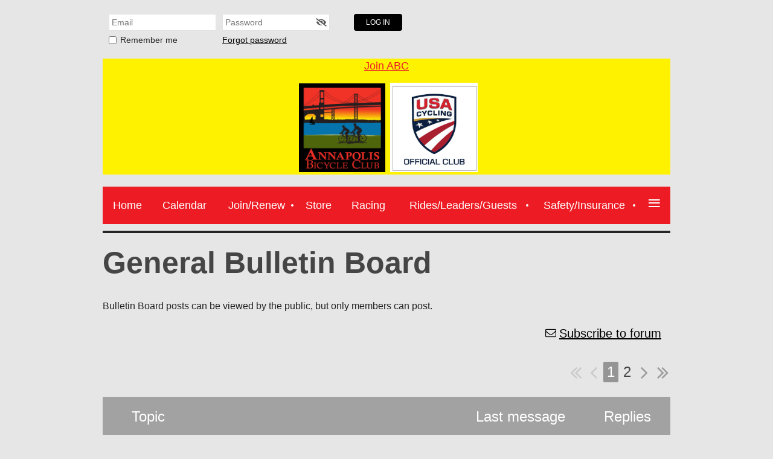

--- FILE ---
content_type: text/html; charset=utf-8
request_url: https://annapolisbicycleclub.org/page-1239493
body_size: 60071
content:
<!DOCTYPE html>
<!--[if lt IE 7 ]><html lang="en" class="no-js ie6 "><![endif]-->
<!--[if IE 7 ]><html lang="en" class="no-js ie7 "> <![endif]-->
<!--[if IE 8 ]><html lang="en" class="no-js ie8 "> <![endif]-->
<!--[if IE 9 ]><html lang="en" class="no-js ie9 "><![endif]-->
<!--[if (gt IE 9)|!(IE)]><!--><html lang="en" class="no-js "> <!--<![endif]-->
  <head id="Head1">
		<link rel="stylesheet" type="text/css" href="https://kit-pro.fontawesome.com/releases/latest/css/pro.min.css" />
<meta name="viewport" content="width=device-width, initial-scale=1">
<link href="https://sf.wildapricot.org/BuiltTheme/white_space_black_and_white.v3.1/current/43141fa0/Styles/combined.css" rel="stylesheet" type="text/css" /><link href="https://annapolisbicycleclub.org/resources/theme/customStyles.css?t=637593549847940000" rel="stylesheet" type="text/css" /><link href="https://live-sf.wildapricot.org/WebUI/built9.11.0-db59b40/scripts/public/react/index-84b33b4.css" rel="stylesheet" type="text/css" /><link href="https://live-sf.wildapricot.org/WebUI/built9.11.0-db59b40/css/shared/ui/shared-ui-compiled.css" rel="stylesheet" type="text/css" /><script type="text/javascript" language="javascript" id="idJavaScriptEnvironment">var bonaPage_BuildVer='9.11.0-db59b40';
var bonaPage_AdminBackendUrl = '/admin/';
var bonaPage_StatRes='https://live-sf.wildapricot.org/WebUI/';
var bonaPage_InternalPageType = { isUndefinedPage : false,isWebPage : true,isAdminPage : false,isDialogPage : false,isSystemPage : false,isErrorPage : false,isError404Page : false };
var bonaPage_PageView = { isAnonymousView : true,isMemberView : false,isAdminView : false };
var WidgetMode = 0;
var bonaPage_IsUserAnonymous = true;
var bonaPage_ThemeVer='43141fa00637593549847940000'; var bonaPage_ThemeId = 'white_space_black_and_white.v3.1'; var bonaPage_ThemeVersion = '3.1';
var bonaPage_id='1239493'; version_id='';
if (bonaPage_InternalPageType && (bonaPage_InternalPageType.isSystemPage || bonaPage_InternalPageType.isWebPage) && window.self !== window.top) { var success = true; try { var tmp = top.location.href; if (!tmp) { top.location = self.location; } } catch (err) { try { if (self != top) { top.location = self.location; } } catch (err) { try { if (self != top) { top = self; } success = false; } catch (err) { success = false; } } success = false; } if (!success) { window.onload = function() { document.open('text/html', 'replace'); document.write('<ht'+'ml><he'+'ad></he'+'ad><bo'+'dy><h1>Wrong document context!</h1></bo'+'dy></ht'+'ml>'); document.close(); } } }
try { function waMetricsGlobalHandler(args) { if (WA.topWindow.waMetricsOuterGlobalHandler && typeof(WA.topWindow.waMetricsOuterGlobalHandler) === 'function') { WA.topWindow.waMetricsOuterGlobalHandler(args); }}} catch(err) {}
 try { if (parent && parent.BonaPage) parent.BonaPage.implementBonaPage(window); } catch (err) { }
try { document.write('<style type="text/css"> .WaHideIfJSEnabled, .HideIfJSEnabled { display: none; } </style>'); } catch(err) {}
var bonaPage_WebPackRootPath = 'https://live-sf.wildapricot.org/WebUI/built9.11.0-db59b40/scripts/public/react/';</script><script type="text/javascript" language="javascript" src="https://live-sf.wildapricot.org/WebUI/built9.11.0-db59b40/scripts/shared/bonapagetop/bonapagetop-compiled.js" id="idBonaPageTop"></script><script type="text/javascript" language="javascript" src="https://live-sf.wildapricot.org/WebUI/built9.11.0-db59b40/scripts/public/react/index-84b33b4.js" id="ReactPublicJs"></script><script type="text/javascript" language="javascript" src="https://live-sf.wildapricot.org/WebUI/built9.11.0-db59b40/scripts/shared/ui/shared-ui-compiled.js" id="idSharedJs"></script><script type="text/javascript" language="javascript" src="https://live-sf.wildapricot.org/WebUI/built9.11.0-db59b40/General.js" id=""></script><script type="text/javascript" language="javascript" src="https://sf.wildapricot.org/BuiltTheme/white_space_black_and_white.v3.1/current/43141fa0/Scripts/combined.js" id=""></script><title>Annapolis Bicycle Club - General Bulletin Board</title>
<meta name="apple-itunes-app" content="app-id=1220348450, app-argument="><link rel="search" type="application/opensearchdescription+xml" title="annapolisbicycleclub.org" href="/opensearch.ashx" /></head>
  <body id="PAGEID_1239493" class="publicContentView LayoutMain">
<div class="mLayout layoutMain state1" id="mLayout">

 <!-- header zone -->
		<div class="zoneHeader1">
			<div class="container_12">
				<div class="s1_grid_12 s2_grid_12 s3_grid_12">
<div id="idHeaderContentHolder" data-componentId="Header" class="WaPlaceHolder WaPlaceHolderHeader" style=""><div style="padding-bottom:11px;"><div id="id_raHgYBf" class="WaGadgetFirst WaGadgetLoginForm  gadgetStyleNone" style="" data-componentId="raHgYBf" ><div class="gadgetStyleBody " style=""  data-areaHeight="auto">
<div class="loginContainerForm orientationHorizontal oAuthIsfalse">
  <form method="post" action="https://annapolisbicycleclub.org/Sys/Login" id="id_raHgYBf_form" class="generalLoginBox"  data-disableInAdminMode="true">
<input type="hidden" name="ReturnUrl" id="id_raHgYBf_returnUrl" value="">
    <input type="hidden" name="CurrentUrl" id="id_raHgYBf_currentUrl" value="/page-1239493">
    <input type="hidden" name="browserData" id="id_raHgYBf_browserField">
    <div>
      <div class="loginUserName">
<div class="loginUserNameTextBox">
		<input name="email" type="text" maxlength="100" placeholder="Email"  id="id_raHgYBf_userName" tabindex="1" class="emailTextBoxControl"/>
	</div>
</div><div class="loginPassword">
    <div class="loginPasswordTextBox">
		<div class="password-wrapper">
			<input 
				name="password" 
				type="password" 
placeholder="Password" 
				maxlength="50" 
				id="id_raHgYBf_password" 
				tabindex="2" 
				class="passwordTextBoxControl" 
				autocomplete="off"
			/>
			<i class="fa fa-eye-slash toggle-password" toggle="#id_raHgYBf_password"></i>
		</div>
    </div>
</div>
<script>
  if (!window.__passwordToggleInitialized) {
    window.__passwordToggleInitialized = true;

    $(document).ready(function () {
      $('.toggle-password').each(function () {
        const $icon = $(this);
        const selector = $icon.attr('toggle');
        if (!selector) return;

        const $input = selector.startsWith('#') ? $(selector) : $('#' + selector);
        if (!$input.length) return;

        $icon.on('click', function () {
          try {
            const inputEl = $input[0];
            const currentType = inputEl.getAttribute('type');

            if (currentType === 'password') {
              inputEl.setAttribute('type', 'text');
              $icon.removeClass('fa-eye-slash').addClass('fa-eye');
            } else {
              inputEl.setAttribute('type', 'password');
              $icon.removeClass('fa-eye').addClass('fa-eye-slash');
            }
          } catch (err) {
            console.warn('Password toggle error:', err.message);
          }
        });
      });
    });
  }
</script>
	 
      	  
        <div style="display:inline-block; vertical-align:bottom">
             
    <input id="g-recaptcha-invisible_raHgYBf" name="g-recaptcha-invisible" value="recaptcha" type="hidden"/> 
    <div id="recapcha_placeholder_raHgYBf" style="display:none"></div>
    <span id="idReCaptchaValidator_raHgYBf" errorMessage="Please verify that you are not a robot" style="display:none" validatorType="method" ></span>
    <script>
        $("#idReCaptchaValidator_raHgYBf").on( "wavalidate", function(event, validationResult) {
            if (grecaptcha.getResponse(widgetId_raHgYBf).length == 0){
                grecaptcha.execute(widgetId_raHgYBf);	
                validationResult.shouldStopValidation = true;
                return;
            }

            validationResult.result = true;
        });
  
            var widgetId_raHgYBf;

            var onloadCallback_raHgYBf = function() {
                // Renders the HTML element with id 'recapcha_placeholder_raHgYBf' as a reCAPTCHA widget.
                // The id of the reCAPTCHA widget is assigned to 'widgetId_raHgYBf'.
                widgetId_raHgYBf = grecaptcha.render('recapcha_placeholder_raHgYBf', {
                'sitekey' : '6LfmM_UhAAAAAJSHT-BwkAlQgN0mMViOmaK7oEIV',
                'size': 'invisible',
                'callback': function(){
                    document.getElementById('g-recaptcha-invisible_raHgYBf').form.submit();
                },
                'theme' : 'light'
            });
        };
    </script>
	
    <script src="https://www.google.com/recaptcha/api.js?onload=onloadCallback_raHgYBf&render=explicit" async defer></script>

  
        </div>
      <div class="loginAction">
	<input type="submit" onclick="if (!WA.isWidgetMode && !browserInfo.clientCookiesEnabled()) {alert('Warning: browser cookies disabled. Please enable them to use this website.'); return false;}"  name="ctl03$ctl02$loginViewControl$loginControl$Login" value="Log in" id="id_raHgYBf_loginAction"  tabindex="4" class="loginButton loginButtonControl"/>	
</div></div>
    <div>
      <div class="loginActionRememberMe"><input id="id_raHgYBf_rememberMe" type="checkbox" name="rememberMe" tabindex="3" class="rememberMeCheckboxControl"/><label for="id_raHgYBf_rememberMe">Remember me</label></div><div class="loginPasswordForgot">
		<a rel="nofollow" href="https://annapolisbicycleclub.org/Sys/ResetPasswordRequest">Forgot password</a>
	</div>
</div>     
  </form></div>
<script>
  jq$().ready(function() {
    var browserField = document.getElementById('id_raHgYBf' + '_browserField');

    if (browserField) {
      browserField.value = browserInfo.getBrowserCapabilitiesData();
    }

    jq$('#id_raHgYBf' + '_form').FormValidate();
    jq$('.WaGadgetLoginForm form').attr('data-disableInAdminMode', 'false');
  });
</script>
</div>
</div><div id="id_fDC21aU" class="WaGadget WaGadgetContent  gadgetStyleNone" style="background-color:#FFF200;height:192px;" data-componentId="fDC21aU" ><div class="gadgetStyleBody gadgetContentEditableArea" style="" data-editableArea="0" data-areaHeight="auto">
<div align="left">
  <p align="center"><a href="/page-1383355" target="_blank"><font color="#ED1C24" style="font-size: 18px;"><span>Join ABC</span></font></a></p>

  <p align="center"><font color="#ED1C24" style="font-size: 18px;"><font face="Tahoma, sans-serif, WaWebKitSavedSpanIndex_1">&nbsp;</font></font><img src="/resources/Pictures/ABC%20logo%20high%20resolution.jpg" alt="" title="" border="0" width="143" height="147">&nbsp;&nbsp;<a href="https://clubs.usacycling.org/clubs_search" target="_blank"><img src="[data-uri]" alt="" width="145" height="148"></a></p>
</div>

<div align="center">
  <br>
</div></div>
<script type="text/javascript">if (window.WA) { new WaContentGadgetResizer({ id: 'id_fDC21aU' }); }</script>
</div><div id="id_gZ24Upv" class="WaGadgetLast WaGadgetMenuHorizontal  menuStyle002" style="" data-componentId="gZ24Upv" ><div class="menuInner">
	<ul class="firstLevel">
<li class=" ">
	<div class="item">
		<a href="https://annapolisbicycleclub.org/" title="Home"><span>Home</span></a>
</div>
</li>
	
<li class=" ">
	<div class="item">
		<a href="https://annapolisbicycleclub.org/page-1216331" title="Calendar"><span>Calendar</span></a>
</div>
</li>
	
<li class=" dir">
	<div class="item">
		<a href="https://annapolisbicycleclub.org/page-1470996" title="Join/Renew"><span>Join/Renew</span></a>
<ul class="secondLevel">
<li class=" ">
	<div class="item">
		<a href="https://annapolisbicycleclub.org/page-1383355" title="Join &amp; One Day Guests"><span>Join &amp; One Day Guests</span></a>
</div>
</li>
	
<li class=" ">
	<div class="item">
		<a href="https://annapolisbicycleclub.org/page-1470981" title="Renew "><span>Renew </span></a>
</div>
</li>
	
</ul>
</div>
</li>
	
<li class=" ">
	<div class="item">
		<a href="https://annapolisbicycleclub.org/page-1856177" title="Store"><span>Store</span></a>
</div>
</li>
	
<li class=" ">
	<div class="item">
		<a href="https://annapolisbicycleclub.org/Races" title="Racing"><span>Racing</span></a>
</div>
</li>
	
<li class=" dir">
	<div class="item">
		<a href="https://annapolisbicycleclub.org/page-1219603" title="Rides/Leaders/Guests"><span>Rides/Leaders/Guests</span></a>
<ul class="secondLevel">
<li class=" ">
	<div class="item">
		<a href="https://annapolisbicycleclub.org/page-1856166" title="Guest Participant &amp; Waiver"><span>Guest Participant &amp; Waiver</span></a>
</div>
</li>
	
<li class=" ">
	<div class="item">
		<a href="https://annapolisbicycleclub.org/page-1856188" title="Request-a-Ride &amp; Ride with GPS"><span>Request-a-Ride &amp; Ride with GPS</span></a>
</div>
</li>
	
<li class=" ">
	<div class="item">
		<a href="https://annapolisbicycleclub.org/page-1856165" title="Ride &amp; Leader Information"><span>Ride &amp; Leader Information</span></a>
</div>
</li>
	
<li class=" ">
	<div class="item">
		<a href="https://annapolisbicycleclub.org/page-1856168" title="Adventure Rides"><span>Adventure Rides</span></a>
</div>
</li>
	
<li class=" ">
	<div class="item">
		<a href="https://annapolisbicycleclub.org/Adventure-rides" title="Map of Adventure rides"><span>Map of Adventure rides</span></a>
</div>
</li>
	
<li class=" ">
	<div class="item">
		<a href="https://annapolisbicycleclub.org/ABC-13-14-15-MPH-Route-Examples" title="ABC 13-14-15 MPH Route Examples"><span>ABC 13-14-15 MPH Route Examples</span></a>
</div>
</li>
	
<li class=" ">
	<div class="item">
		<a href="https://annapolisbicycleclub.org/page-1856169" title="Tour of MD Challenge"><span>Tour of MD Challenge</span></a>
</div>
</li>
	
<li class=" ">
	<div class="item">
		<a href="https://annapolisbicycleclub.org/ABC-Mountain-Climber" title="ABC Mountain Climber"><span>ABC Mountain Climber</span></a>
</div>
</li>
	
<li class=" dir">
	<div class="item">
		<a href="https://annapolisbicycleclub.org/page-1856203" title="2025 ABC Rides Across Maryland"><span>2025 ABC Rides Across Maryland</span></a>
<ul class="secondLevel">
<li class=" ">
	<div class="item">
		<a href="https://annapolisbicycleclub.org/Donations" title="RAM fees for lunch and stages"><span>RAM fees for lunch and stages</span></a>
</div>
</li>
	
</ul>
</div>
</li>
	
<li class=" ">
	<div class="item">
		<a href="https://annapolisbicycleclub.org/page-1856208" title="2026 List of Other Supported Rides (OSR)"><span>2026 List of Other Supported Rides (OSR)</span></a>
</div>
</li>
	
</ul>
</div>
</li>
	
<li class=" dir">
	<div class="item">
		<a href="https://annapolisbicycleclub.org/page-1856161" title="Safety/Insurance"><span>Safety/Insurance</span></a>
<ul class="secondLevel">
<li class=" ">
	<div class="item">
		<a href="https://annapolisbicycleclub.org/Do-Not-Ride-These-Roads" title="Do Not Ride These Roads"><span>Do Not Ride These Roads</span></a>
</div>
</li>
	
</ul>
</div>
</li>
	
<li class=" ">
	<div class="item">
		<a href="https://annapolisbicycleclub.org/page-1219620" title="Tailwind Express Newsletter"><span>Tailwind Express Newsletter</span></a>
</div>
</li>
	
<li class=" dir">
	<div class="item">
		<a href="https://annapolisbicycleclub.org/page-1216335" title="News"><span>News</span></a>
<ul class="secondLevel">
<li class=" ">
	<div class="item">
		<a href="https://annapolisbicycleclub.org/www.flickr.com/photos/105575353@N07/sets" title="Photos"><span>Photos</span></a>
</div>
</li>
	
<li class=" ">
	<div class="item">
		<a href="https://annapolisbicycleclub.org/Bicycling-Articles" title="Bicycling Articles"><span>Bicycling Articles</span></a>
</div>
</li>
	
<li class=" ">
	<div class="item">
		<a href="https://annapolisbicycleclub.org/Wild-App" title="A look at the Wild Apricot Member App"><span>A look at the Wild Apricot Member App</span></a>
</div>
</li>
	
</ul>
</div>
</li>
	
<li class="sel ">
	<div class="item">
		<a href="https://annapolisbicycleclub.org/page-1239493" title="General Bulletin Board"><span>General Bulletin Board</span></a>
</div>
</li>
	
<li class=" ">
	<div class="item">
		<a href="https://annapolisbicycleclub.org/test-site-map" title="Site Map"><span>Site Map</span></a>
</div>
</li>
	
<li class=" dir">
	<div class="item">
		<a href="https://annapolisbicycleclub.org/page-1219759" title="Links"><span>Links</span></a>
<ul class="secondLevel">
<li class=" ">
	<div class="item">
		<a href="https://annapolisbicycleclub.org/page-1277709" title="Bike Clubs and Organizations"><span>Bike Clubs and Organizations</span></a>
</div>
</li>
	
<li class=" ">
	<div class="item">
		<a href="https://annapolisbicycleclub.org/page-1277698" title="Bike Stores"><span>Bike Stores</span></a>
</div>
</li>
	
</ul>
</div>
</li>
	
</ul>
</div>

<script type="text/javascript">
  if (window.WaMenuHorizontal) { new WaMenuHorizontal({ id: "id_gZ24Upv" }); }
</script>
</div></div>
</div></div>
			</div>
		</div>
		<div class="zoneHeader2">
			<div class="container_12">
				<div class="s1_grid_12 s2_grid_12 s3_grid_12">
<div id="id_Header1" data-componentId="Header1" class="WaPlaceHolder WaPlaceHolderHeader1" style="min-height:4px;"><div style="padding-top:0px;padding-bottom:0px;"></div>
</div></div>
			</div>
		</div>
		<div class="zoneHeader3">
			<div class="container_12">
				<div class="s1_grid_12 s2_grid_12 s3_grid_12">
</div>
			</div>
		</div>
		<div class="zoneHeader4">
			<div class="container_12">
				<div class="s1_grid_12 s2_grid_12 s3_grid_12">
</div>
			</div>
		</div>
		<!-- /header zone -->

<!-- content zone -->
	<div class="zoneContent">
		<div class="container_12">
			<div class="s1_grid_12 s2_grid_12 s3_grid_12">
<div id="idPrimaryContentBlock1Content" data-componentId="Content" class="WaPlaceHolder WaPlaceHolderContent" style="background-color:transparent;"><div style=""><div id="id_cFeMpII" class="WaGadgetFirst WaGadgetContent  gadgetStyleNone" style="margin-bottom:17px;" data-componentId="cFeMpII" ><div class="gadgetStyleBody gadgetContentEditableArea" style="" data-editableArea="0" data-areaHeight="auto">
<h1 class="pageTitle legacyFunctionalSystemPageTitle">General Bulletin Board</h1></div>
</div><div id="id_iVzNul3" class="WaGadget WaGadgetContent WaLegacyContentGadget gadgetStyleNone" style="margin-bottom:11px;" data-componentId="iVzNul3" ><div class="gadgetStyleBody gadgetContentEditableArea" style="" data-editableArea="0" data-areaHeight="auto">
Bulletin Board posts can be viewed by the public, but only members can post. &nbsp; &nbsp; &nbsp; &nbsp; &nbsp;&nbsp;</div>
</div><div id="id_njlTE2C" class="WaGadgetLast WaGadgetForum  gadgetStyleNone WaGadgetForumStateTopicList" style="" data-componentId="njlTE2C" ><div class="gadgetStyleBody " style=""  data-areaHeight="auto">




<form method="post" action="" id="form" onreset="if (window.setTimeout) window.setTimeout(&#39;DES_OnReset(false);&#39;, 100);">
<div class="aspNetHidden">
<input type="hidden" name="__VIEWSTATE" id="__VIEWSTATE" value="cgMpNYSy7/uqsQ9F5ix69jVyn7UV0Q/JBdBdSs4TPLKQ3XIlLgzuM+XEEm8Pw5jZ2a4NWEexToW5G5IAHQXAypiAaE2eQ32gO1T9nh2siDiUo+R+dIn0Dl35j1sUu1DS+nVqr+7QO++SMz4Qy/guKZKCzZHmtqAQrwqg8sK0Y1kdmNvcsoT5gSFKyScd4NJEchube3aO9vLgUz9LxOaONQSD5fQol1sbZ3qtMqqDNnhxEY2uaxWOe4G5AZqlwdn3aY9RRBJ7CLejPRGMbnDJ6/yDVip0ykOuMsaHmb/1B19w9vpRsVupSSYW9r7Jrf5iFntUtkVyE37eLARaKE8164M3FgodIFef6K8HZTSxmZu3vAuEBK3FXnH1DayVTSHFLNBYzw==" />
</div>

<script type='text/javascript' src='/DES/GetFiles.aspx?type=scripts&amp;version=5.0.5.5000&amp;files=0_49'></script>

    
    <input type="hidden" name="FunctionalBlock1$contentModeHidden" id="FunctionalBlock1_contentModeHidden" value="1" />



<div class="forumPanelOuterContainer" id='idForumPanelContainer'><div class="cornersContainer"><div class="topCorners"><div class="c1"></div><div class="c2"></div><div class="c3"></div><div class="c4"></div><div class="c5"></div><!--[if gt IE 6]><!--><div class="r1"><div class="r2"><div class="r3"><div class="r4"><div class="r5"></div></div></div></div></div><!--<![endif]--></div></div><div  class="forumPanelContainer"><div class="d1"><div class="d2"><div class="d3"><div class="d4"><div class="d5"><div class="d6"><div class="d7"><div class="d8"><div class="d9"><div class="inner">

    
    <div id="FunctionalBlock1_ctl00_topicList_subscribeDiv" style="display: inline-block">
      <div id="idSubscribe">
        <a href="https://annapolisbicycleclub.org/page-1239493?act=Subscribe" id="FunctionalBlock1_ctl00_topicList_subscribeLink" rel="nofollow" title="Subscribe to forum"><span id="FunctionalBlock1_ctl00_topicList_subsctibeLinkText">Subscribe to forum</span></a>
        </div>
    </div>
    <div id="FunctionalBlock1_ctl00_topicList_unsubscribeDiv" style="display: none">
      <div id="idUnsubscribe">
        <img src="/admin/html_res/images/recEmails.gif" class="forumPanelSubscribeImage" alt="" />
        <a href="https://annapolisbicycleclub.org/page-1239493?act=Unsubscribe" id="FunctionalBlock1_ctl00_topicList_unsubscribeLink" rel="nofollow" title="Subscribed (Unsubscribe)"><span id="FunctionalBlock1_ctl00_topicList_unsubsctibeLinkText">Subscribed (Unsubscribe)</span></a>
      </div>
    </div>
    <span id="FunctionalBlock1_ctl00_topicList_subscribingLabel" class="forumPanelSubscribeLink" style="display: none">Subscribing...</span>
    <span id="FunctionalBlock1_ctl00_topicList_unsubscribingLabel" class="forumPanelSubscribeLink" style="display: none">Unsubscribing...</span>

  <div class="clearEndContainer"></div></div></div></div></div></div></div></div></div></div></div></div><div class="cornersContainer"><div class="bottomCorners"><!--[if gt IE 6]><!--><div class="r1"><div class="r2"><div class="r3"><div class="r4"><div class="r5"></div></div></div></div></div><!--<![endif]--><div class="c5"></div><div class="c4"></div><div class="c3"></div><div class="c2"></div><div class="c1"></div></div></div></div>



<div class="pagerOuterContainer pagerIsNotEmpty" id='idForumTopPagerContainer'><div class="cornersContainer"><div class="topCorners"><div class="c1"></div><div class="c2"></div><div class="c3"></div><div class="c4"></div><div class="c5"></div><!--[if gt IE 6]><!--><div class="r1"><div class="r2"><div class="r3"><div class="r4"><div class="r5"></div></div></div></div></div><!--<![endif]--></div></div><div  class="forumPagerContainer"><div class="d1"><div class="d2"><div class="d3"><div class="d4"><div class="d5"><div class="d6"><div class="d7"><div class="d8"><div class="d9"><div class="inner">
    
<span class="bound"><span class="linkDisabled">&lt;&lt; First</span></span>
<span class="near"><span class="linkDisabled">&nbsp;&lt; Prev&nbsp;</span></span>


    <span class="linkCurrent">&nbsp;1&nbsp;</span>
  
    <a href="https://annapolisbicycleclub.org/page-1239493?tpg=2">&nbsp;2&nbsp;</a>
  

<a href="https://annapolisbicycleclub.org/page-1239493?tpg=2" class="near" title="Next page">&nbsp;Next &gt;&nbsp;</a>
<a href="https://annapolisbicycleclub.org/page-1239493?tpg=2" class="bound" title="Last page">Last &gt;&gt;&nbsp;</a>


  <div class="clearEndContainer"></div></div></div></div></div></div></div></div></div></div></div></div><div class="cornersContainer"><div class="bottomCorners"><!--[if gt IE 6]><!--><div class="r1"><div class="r2"><div class="r3"><div class="r4"><div class="r5"></div></div></div></div></div><!--<![endif]--><div class="c5"></div><div class="c4"></div><div class="c3"></div><div class="c2"></div><div class="c1"></div></div></div></div>

<div class="boxOuterContainer boxViewOutline" id='idTopicListContainer'><div class="cornersContainer"><div class="topCorners"><div class="c1"></div><div class="c2"></div><div class="c3"></div><div class="c4"></div><div class="c5"></div><!--[if gt IE 6]><!--><div class="r1"><div class="r2"><div class="r3"><div class="r4"><div class="r5"></div></div></div></div></div><!--<![endif]--></div></div><div  class="topicListContainer"><div class="d1"><div class="d2"><div class="d3"><div class="d4"><div class="d5"><div class="d6"><div class="d7"><div class="d8"><div class="d9"><div class="inner">
        
      <div class="boxHeaderOuterContainer"><div class="cornersContainer"><div class="topCorners"><div class="c1"></div><div class="c2"></div><div class="c3"></div><div class="c4"></div><div class="c5"></div><!--[if gt IE 6]><!--><div class="r1"><div class="r2"><div class="r3"><div class="r4"><div class="r5"></div></div></div></div></div><!--<![endif]--></div></div><div  class="boxHeaderContainer"><div class="d1"><div class="d2"><div class="d3"><div class="d4"><div class="d5"><div class="d6"><div class="d7"><div class="d8"><div class="d9"><div class="inner">
            
          <table cellspacing="0" cellpadding="0" border="0" class="topicListHeaderTable">
            <tr>
              <td class="topicListHeaderTD threadImageTD">
                <div class="threadImage">&nbsp;</div>
              </td>
              <td class="topicListHeaderTD threadTD">
                <div class="thread"><h4 class="boxHeaderTitle">Topic</h4></div>
              </td>
              <td class="topicListHeaderTD lastReplyTD">
                <div class="lastReply"><h4 class="boxHeaderTitle">Last message</h4></div>
              </td>
              <td class="topicListHeaderTD repliesCountTD">
                <div class="repliesCount"><h4 class="boxHeaderTitle">Replies</h4></div>
              </td>
            </tr>
          </table>
            
        <div class="clearEndContainer"></div></div></div></div></div></div></div></div></div></div></div></div><div class="cornersContainer"><div class="bottomCorners"><!--[if gt IE 6]><!--><div class="r1"><div class="r2"><div class="r3"><div class="r4"><div class="r5"></div></div></div></div></div><!--<![endif]--><div class="c5"></div><div class="c4"></div><div class="c3"></div><div class="c2"></div><div class="c1"></div></div></div></div>

      <div class="boxBodyOuterContainer"><div class="cornersContainer"><div class="topCorners"><div class="c1"></div><div class="c2"></div><div class="c3"></div><div class="c4"></div><div class="c5"></div><!--[if gt IE 6]><!--><div class="r1"><div class="r2"><div class="r3"><div class="r4"><div class="r5"></div></div></div></div></div><!--<![endif]--></div></div><div  class="boxBodyContainer"><div class="d1"><div class="d2"><div class="d3"><div class="d4"><div class="d5"><div class="d6"><div class="d7"><div class="d8"><div class="d9"><div class="inner">

          
              <table cellspacing="0" cellpadding="0" border="0" class="topicListTable">
            
              <tr id="FunctionalBlock1_ctl00_topicList_topics_ctl01_topicListRow" class="topicListRow" onmouseover="ForumHelper.highlight(this);" onmouseout="ForumHelper.normlight(this);" Onclick="ForumHelper.navigateToTopic(&#39;https://annapolisbicycleclub.org/page-1239493/13585508&#39;);">
	<td class="topicListTD threadImageTD">
                  <div class="threadImage"><img id="FunctionalBlock1_ctl00_topicList_topics_ctl01_topicPicture" src="/Admin/html_res/images/forum/topic.gif" /></div>
                </td>
	<td class="topicListTD threadTD">
                  <div class="thread gadgetForumEditableArea">
                    <a id="FunctionalBlock1_ctl00_topicList_topics_ctl01_topicTitle" class="topicTitle" onclick="globalUtils.stopEventPropogation(event)" href="https://annapolisbicycleclub.org/page-1239493/13585508">ABC Routes now in Rouvy</a>
                    
                  </div>
                </td>
	<td class="topicListTD lastReplyTD">
                  <div class="lastReply">
                    <a id="FunctionalBlock1_ctl00_topicList_topics_ctl01_lastReplyDate" class="lastReplyDate" onclick="globalUtils.stopEventPropogation(event)" href="https://annapolisbicycleclub.org/page-1239493/13585508#13585508">01/14/2026 11:38 PM</a>
                    <span id="FunctionalBlock1_ctl00_topicList_topics_ctl01_lastReplyAuthor" class="lastReplyAuthor">Anonymous member (Administrator)</span>
                  </div>
                </td>
	<td class="topicListTD repliesCountTD">
                  <div class="repliesCount">
                    <span id="FunctionalBlock1_ctl00_topicList_topics_ctl01_numberOfReplies" class="numberOfReplies">&mdash;</span>
                  </div>    
                </td>
</tr>

            
              <tr id="FunctionalBlock1_ctl00_topicList_topics_ctl02_topicListRowAlt" class="topicListRow alternating" onmouseover="ForumHelper.highlight(this);" onmouseout="ForumHelper.normlight(this);" Onclick="ForumHelper.navigateToTopic(&#39;https://annapolisbicycleclub.org/page-1239493/13477992&#39;);">
	<td class="topicListTD threadImageTD">
                  <div class="threadImage"><img id="FunctionalBlock1_ctl00_topicList_topics_ctl02_topicPicture" src="/Admin/html_res/images/forum/topic.gif" /></div>
                </td>
	<td class="topicListTD threadTD">
                  <div class="thread">
                    <a id="FunctionalBlock1_ctl00_topicList_topics_ctl02_topicTitle" class="topicTitle" onclick="globalUtils.stopEventPropogation(event)" href="https://annapolisbicycleclub.org/page-1239493/13477992">2025 Tour of MD</a>
                    
                  </div>
                </td>
	<td class="topicListTD lastReplyTD">
                  <div class="lastReply">
                    <a id="FunctionalBlock1_ctl00_topicList_topics_ctl02_lastReplyDate" class="lastReplyDate" onclick="globalUtils.stopEventPropogation(event)" href="https://annapolisbicycleclub.org/page-1239493/13477992#13575937">12/24/2025 9:10 PM</a>
                    <span id="FunctionalBlock1_ctl00_topicList_topics_ctl02_lastReplyAuthor" class="lastReplyAuthor">Anonymous member (Administrator)</span>
                  </div>
                </td>
	<td class="topicListTD repliesCountTD">
                  <div class="repliesCount">
                    <span id="FunctionalBlock1_ctl00_topicList_topics_ctl02_numberOfReplies" class="numberOfReplies">2</span>
                  </div>    
                </td>
</tr>

            
              <tr id="FunctionalBlock1_ctl00_topicList_topics_ctl03_topicListRow" class="topicListRow" onmouseover="ForumHelper.highlight(this);" onmouseout="ForumHelper.normlight(this);" Onclick="ForumHelper.navigateToTopic(&#39;https://annapolisbicycleclub.org/page-1239493/13571072&#39;);">
	<td class="topicListTD threadImageTD">
                  <div class="threadImage"><img id="FunctionalBlock1_ctl00_topicList_topics_ctl03_topicPicture" src="/Admin/html_res/images/forum/topic.gif" /></div>
                </td>
	<td class="topicListTD threadTD">
                  <div class="thread gadgetForumEditableArea">
                    <a id="FunctionalBlock1_ctl00_topicList_topics_ctl03_topicTitle" class="topicTitle" onclick="globalUtils.stopEventPropogation(event)" href="https://annapolisbicycleclub.org/page-1239493/13571072">Tailwind Express Newsletter - latest edition</a>
                    
                  </div>
                </td>
	<td class="topicListTD lastReplyTD">
                  <div class="lastReply">
                    <a id="FunctionalBlock1_ctl00_topicList_topics_ctl03_lastReplyDate" class="lastReplyDate" onclick="globalUtils.stopEventPropogation(event)" href="https://annapolisbicycleclub.org/page-1239493/13571072#13571072">12/08/2025 8:59 PM</a>
                    <span id="FunctionalBlock1_ctl00_topicList_topics_ctl03_lastReplyAuthor" class="lastReplyAuthor">Anonymous member (Administrator)</span>
                  </div>
                </td>
	<td class="topicListTD repliesCountTD">
                  <div class="repliesCount">
                    <span id="FunctionalBlock1_ctl00_topicList_topics_ctl03_numberOfReplies" class="numberOfReplies">&mdash;</span>
                  </div>    
                </td>
</tr>

            
              <tr id="FunctionalBlock1_ctl00_topicList_topics_ctl04_topicListRowAlt" class="topicListRow alternating" onmouseover="ForumHelper.highlight(this);" onmouseout="ForumHelper.normlight(this);" Onclick="ForumHelper.navigateToTopic(&#39;https://annapolisbicycleclub.org/page-1239493/13492138&#39;);">
	<td class="topicListTD threadImageTD">
                  <div class="threadImage"><img id="FunctionalBlock1_ctl00_topicList_topics_ctl04_topicPicture" src="/Admin/html_res/images/forum/topic.gif" /></div>
                </td>
	<td class="topicListTD threadTD">
                  <div class="thread">
                    <a id="FunctionalBlock1_ctl00_topicList_topics_ctl04_topicTitle" class="topicTitle" onclick="globalUtils.stopEventPropogation(event)" href="https://annapolisbicycleclub.org/page-1239493/13492138">TWE for April</a>
                    
                  </div>
                </td>
	<td class="topicListTD lastReplyTD">
                  <div class="lastReply">
                    <a id="FunctionalBlock1_ctl00_topicList_topics_ctl04_lastReplyDate" class="lastReplyDate" onclick="globalUtils.stopEventPropogation(event)" href="https://annapolisbicycleclub.org/page-1239493/13492138#13492138">04/26/2025 5:59 PM</a>
                    <span id="FunctionalBlock1_ctl00_topicList_topics_ctl04_lastReplyAuthor" class="lastReplyAuthor">Anonymous member</span>
                  </div>
                </td>
	<td class="topicListTD repliesCountTD">
                  <div class="repliesCount">
                    <span id="FunctionalBlock1_ctl00_topicList_topics_ctl04_numberOfReplies" class="numberOfReplies">&mdash;</span>
                  </div>    
                </td>
</tr>

            
              <tr id="FunctionalBlock1_ctl00_topicList_topics_ctl05_topicListRow" class="topicListRow" onmouseover="ForumHelper.highlight(this);" onmouseout="ForumHelper.normlight(this);" Onclick="ForumHelper.navigateToTopic(&#39;https://annapolisbicycleclub.org/page-1239493/13470497&#39;);">
	<td class="topicListTD threadImageTD">
                  <div class="threadImage"><img id="FunctionalBlock1_ctl00_topicList_topics_ctl05_topicPicture" src="/Admin/html_res/images/forum/topic.gif" /></div>
                </td>
	<td class="topicListTD threadTD">
                  <div class="thread gadgetForumEditableArea">
                    <a id="FunctionalBlock1_ctl00_topicList_topics_ctl05_topicTitle" class="topicTitle" onclick="globalUtils.stopEventPropogation(event)" href="https://annapolisbicycleclub.org/page-1239493/13470497">Club Election Results</a>
                    
                  </div>
                </td>
	<td class="topicListTD lastReplyTD">
                  <div class="lastReply">
                    <a id="FunctionalBlock1_ctl00_topicList_topics_ctl05_lastReplyDate" class="lastReplyDate" onclick="globalUtils.stopEventPropogation(event)" href="https://annapolisbicycleclub.org/page-1239493/13470497#13470497">03/04/2025 1:27 PM</a>
                    <span id="FunctionalBlock1_ctl00_topicList_topics_ctl05_lastReplyAuthor" class="lastReplyAuthor">Anonymous member (Administrator)</span>
                  </div>
                </td>
	<td class="topicListTD repliesCountTD">
                  <div class="repliesCount">
                    <span id="FunctionalBlock1_ctl00_topicList_topics_ctl05_numberOfReplies" class="numberOfReplies">&mdash;</span>
                  </div>    
                </td>
</tr>

            
              <tr id="FunctionalBlock1_ctl00_topicList_topics_ctl06_topicListRowAlt" class="topicListRow alternating" onmouseover="ForumHelper.highlight(this);" onmouseout="ForumHelper.normlight(this);" Onclick="ForumHelper.navigateToTopic(&#39;https://annapolisbicycleclub.org/page-1239493/13464887&#39;);">
	<td class="topicListTD threadImageTD">
                  <div class="threadImage"><img id="FunctionalBlock1_ctl00_topicList_topics_ctl06_topicPicture" src="/Admin/html_res/images/forum/topic.gif" /></div>
                </td>
	<td class="topicListTD threadTD">
                  <div class="thread">
                    <a id="FunctionalBlock1_ctl00_topicList_topics_ctl06_topicTitle" class="topicTitle" onclick="globalUtils.stopEventPropogation(event)" href="https://annapolisbicycleclub.org/page-1239493/13464887">Election Candidate Bio&#39;s and Voting</a>
                    
                  </div>
                </td>
	<td class="topicListTD lastReplyTD">
                  <div class="lastReply">
                    <a id="FunctionalBlock1_ctl00_topicList_topics_ctl06_lastReplyDate" class="lastReplyDate" onclick="globalUtils.stopEventPropogation(event)" href="https://annapolisbicycleclub.org/page-1239493/13464887#13464887">02/18/2025 11:04 PM</a>
                    <span id="FunctionalBlock1_ctl00_topicList_topics_ctl06_lastReplyAuthor" class="lastReplyAuthor">Anonymous member (Administrator)</span>
                  </div>
                </td>
	<td class="topicListTD repliesCountTD">
                  <div class="repliesCount">
                    <span id="FunctionalBlock1_ctl00_topicList_topics_ctl06_numberOfReplies" class="numberOfReplies">&mdash;</span>
                  </div>    
                </td>
</tr>

            
              <tr id="FunctionalBlock1_ctl00_topicList_topics_ctl07_topicListRow" class="topicListRow" onmouseover="ForumHelper.highlight(this);" onmouseout="ForumHelper.normlight(this);" Onclick="ForumHelper.navigateToTopic(&#39;https://annapolisbicycleclub.org/page-1239493/13460056&#39;);">
	<td class="topicListTD threadImageTD">
                  <div class="threadImage"><img id="FunctionalBlock1_ctl00_topicList_topics_ctl07_topicPicture" src="/Admin/html_res/images/forum/topic.gif" /></div>
                </td>
	<td class="topicListTD threadTD">
                  <div class="thread gadgetForumEditableArea">
                    <a id="FunctionalBlock1_ctl00_topicList_topics_ctl07_topicTitle" class="topicTitle" onclick="globalUtils.stopEventPropogation(event)" href="https://annapolisbicycleclub.org/page-1239493/13460056">Elections On-Line &amp; Annual Meeting Update</a>
                    
                  </div>
                </td>
	<td class="topicListTD lastReplyTD">
                  <div class="lastReply">
                    <a id="FunctionalBlock1_ctl00_topicList_topics_ctl07_lastReplyDate" class="lastReplyDate" onclick="globalUtils.stopEventPropogation(event)" href="https://annapolisbicycleclub.org/page-1239493/13460056#13460056">02/06/2025 5:28 PM</a>
                    <span id="FunctionalBlock1_ctl00_topicList_topics_ctl07_lastReplyAuthor" class="lastReplyAuthor">Anonymous member (Administrator)</span>
                  </div>
                </td>
	<td class="topicListTD repliesCountTD">
                  <div class="repliesCount">
                    <span id="FunctionalBlock1_ctl00_topicList_topics_ctl07_numberOfReplies" class="numberOfReplies">&mdash;</span>
                  </div>    
                </td>
</tr>

            
              <tr id="FunctionalBlock1_ctl00_topicList_topics_ctl08_topicListRowAlt" class="topicListRow alternating" onmouseover="ForumHelper.highlight(this);" onmouseout="ForumHelper.normlight(this);" Onclick="ForumHelper.navigateToTopic(&#39;https://annapolisbicycleclub.org/page-1239493/13425994&#39;);">
	<td class="topicListTD threadImageTD">
                  <div class="threadImage"><img id="FunctionalBlock1_ctl00_topicList_topics_ctl08_topicPicture" src="/Admin/html_res/images/forum/topic.gif" /></div>
                </td>
	<td class="topicListTD threadTD">
                  <div class="thread">
                    <a id="FunctionalBlock1_ctl00_topicList_topics_ctl08_topicTitle" class="topicTitle" onclick="globalUtils.stopEventPropogation(event)" href="https://annapolisbicycleclub.org/page-1239493/13425994">ABC is offering an in-person bicycle maintenance course on 11/30</a>
                    
                  </div>
                </td>
	<td class="topicListTD lastReplyTD">
                  <div class="lastReply">
                    <a id="FunctionalBlock1_ctl00_topicList_topics_ctl08_lastReplyDate" class="lastReplyDate" onclick="globalUtils.stopEventPropogation(event)" href="https://annapolisbicycleclub.org/page-1239493/13425994#13425994">10/31/2024 9:18 PM</a>
                    <span id="FunctionalBlock1_ctl00_topicList_topics_ctl08_lastReplyAuthor" class="lastReplyAuthor">Anonymous member (Administrator)</span>
                  </div>
                </td>
	<td class="topicListTD repliesCountTD">
                  <div class="repliesCount">
                    <span id="FunctionalBlock1_ctl00_topicList_topics_ctl08_numberOfReplies" class="numberOfReplies">&mdash;</span>
                  </div>    
                </td>
</tr>

            
              <tr id="FunctionalBlock1_ctl00_topicList_topics_ctl09_topicListRow" class="topicListRow" onmouseover="ForumHelper.highlight(this);" onmouseout="ForumHelper.normlight(this);" Onclick="ForumHelper.navigateToTopic(&#39;https://annapolisbicycleclub.org/page-1239493/13422823&#39;);">
	<td class="topicListTD threadImageTD">
                  <div class="threadImage"><img id="FunctionalBlock1_ctl00_topicList_topics_ctl09_topicPicture" src="/Admin/html_res/images/forum/topic.gif" /></div>
                </td>
	<td class="topicListTD threadTD">
                  <div class="thread gadgetForumEditableArea">
                    <a id="FunctionalBlock1_ctl00_topicList_topics_ctl09_topicTitle" class="topicTitle" onclick="globalUtils.stopEventPropogation(event)" href="https://annapolisbicycleclub.org/page-1239493/13422823">Ride With GPS club account - NEW !!!</a>
                    
                  </div>
                </td>
	<td class="topicListTD lastReplyTD">
                  <div class="lastReply">
                    <a id="FunctionalBlock1_ctl00_topicList_topics_ctl09_lastReplyDate" class="lastReplyDate" onclick="globalUtils.stopEventPropogation(event)" href="https://annapolisbicycleclub.org/page-1239493/13422823#13422823">10/23/2024 10:30 PM</a>
                    <span id="FunctionalBlock1_ctl00_topicList_topics_ctl09_lastReplyAuthor" class="lastReplyAuthor">Anonymous member (Administrator)</span>
                  </div>
                </td>
	<td class="topicListTD repliesCountTD">
                  <div class="repliesCount">
                    <span id="FunctionalBlock1_ctl00_topicList_topics_ctl09_numberOfReplies" class="numberOfReplies">&mdash;</span>
                  </div>    
                </td>
</tr>

            
              <tr id="FunctionalBlock1_ctl00_topicList_topics_ctl10_topicListRowAlt" class="topicListRow alternating" onmouseover="ForumHelper.highlight(this);" onmouseout="ForumHelper.normlight(this);" Onclick="ForumHelper.navigateToTopic(&#39;https://annapolisbicycleclub.org/page-1239493/13392324&#39;);">
	<td class="topicListTD threadImageTD">
                  <div class="threadImage"><img id="FunctionalBlock1_ctl00_topicList_topics_ctl10_topicPicture" src="/Admin/html_res/images/forum/topic.gif" /></div>
                </td>
	<td class="topicListTD threadTD">
                  <div class="thread">
                    <a id="FunctionalBlock1_ctl00_topicList_topics_ctl10_topicTitle" class="topicTitle" onclick="globalUtils.stopEventPropogation(event)" href="https://annapolisbicycleclub.org/page-1239493/13392324">Anne Arundel Pothole Repair App &quot;Anne Arundel 311&quot;</a>
                    
                  </div>
                </td>
	<td class="topicListTD lastReplyTD">
                  <div class="lastReply">
                    <a id="FunctionalBlock1_ctl00_topicList_topics_ctl10_lastReplyDate" class="lastReplyDate" onclick="globalUtils.stopEventPropogation(event)" href="https://annapolisbicycleclub.org/page-1239493/13392324#13392324">08/09/2024 9:08 PM</a>
                    <span id="FunctionalBlock1_ctl00_topicList_topics_ctl10_lastReplyAuthor" class="lastReplyAuthor">Anonymous member (Administrator)</span>
                  </div>
                </td>
	<td class="topicListTD repliesCountTD">
                  <div class="repliesCount">
                    <span id="FunctionalBlock1_ctl00_topicList_topics_ctl10_numberOfReplies" class="numberOfReplies">&mdash;</span>
                  </div>    
                </td>
</tr>

            
              </table>
            

        <div class="clearEndContainer"></div></div></div></div></div></div></div></div></div></div></div></div><div class="cornersContainer"><div class="bottomCorners"><!--[if gt IE 6]><!--><div class="r1"><div class="r2"><div class="r3"><div class="r4"><div class="r5"></div></div></div></div></div><!--<![endif]--><div class="c5"></div><div class="c4"></div><div class="c3"></div><div class="c2"></div><div class="c1"></div></div></div></div>

    <div class="clearEndContainer"></div></div></div></div></div></div></div></div></div></div></div></div><div class="cornersContainer"><div class="bottomCorners"><!--[if gt IE 6]><!--><div class="r1"><div class="r2"><div class="r3"><div class="r4"><div class="r5"></div></div></div></div></div><!--<![endif]--><div class="c5"></div><div class="c4"></div><div class="c3"></div><div class="c2"></div><div class="c1"></div></div></div></div><div class="pagerOuterContainer pagerIsNotEmpty" id='idForumBottomPagerContainer'><div class="cornersContainer"><div class="topCorners"><div class="c1"></div><div class="c2"></div><div class="c3"></div><div class="c4"></div><div class="c5"></div><!--[if gt IE 6]><!--><div class="r1"><div class="r2"><div class="r3"><div class="r4"><div class="r5"></div></div></div></div></div><!--<![endif]--></div></div><div  class="forumPagerContainer"><div class="d1"><div class="d2"><div class="d3"><div class="d4"><div class="d5"><div class="d6"><div class="d7"><div class="d8"><div class="d9"><div class="inner">
    
<span class="bound"><span class="linkDisabled">&lt;&lt; First</span></span>
<span class="near"><span class="linkDisabled">&nbsp;&lt; Prev&nbsp;</span></span>


    <span class="linkCurrent">&nbsp;1&nbsp;</span>
  
    <a href="https://annapolisbicycleclub.org/page-1239493?tpg=2">&nbsp;2&nbsp;</a>
  

<a href="https://annapolisbicycleclub.org/page-1239493?tpg=2" class="near" title="Next page">&nbsp;Next &gt;&nbsp;</a>
<a href="https://annapolisbicycleclub.org/page-1239493?tpg=2" class="bound" title="Last page">Last &gt;&gt;&nbsp;</a>


  <div class="clearEndContainer"></div></div></div></div></div></div></div></div></div></div></div></div><div class="cornersContainer"><div class="bottomCorners"><!--[if gt IE 6]><!--><div class="r1"><div class="r2"><div class="r3"><div class="r4"><div class="r5"></div></div></div></div></div><!--<![endif]--><div class="c5"></div><div class="c4"></div><div class="c3"></div><div class="c2"></div><div class="c1"></div></div></div></div>
    <script language="javascript" type="text/javascript">
        ForumHelper.subscribeLinkID = 'FunctionalBlock1_ctl00_topicList_subscribeDiv';
        ForumHelper.unsubscribeLinkID = 'FunctionalBlock1_ctl00_topicList_unsubscribeDiv';
        ForumHelper.subscribingLabelID = 'FunctionalBlock1_ctl00_topicList_subscribingLabel';
        ForumHelper.unsubscribingLabelID = 'FunctionalBlock1_ctl00_topicList_unsubscribingLabel';
    </script>






<script type="text/javascript">
  (function(window) 
  {
    if (!window.ForumModel) 
    {
      window.ForumModel = new forumModel();
    }

    function forumModel() 
    {
      var pThis = this;
      
      pThis.Urls =
        {
          SubscribeForum: 'https://annapolisbicycleclub.org/Sys/Forum/SubscribeForum',
          SubscribeTopic: 'https://annapolisbicycleclub.org/Sys/Forum/SubscribeTopic',
          UnsubscribeForum: 'https://annapolisbicycleclub.org/Sys/Forum/UnsubscribeForum',
          UnsubscribeTopic: 'https://annapolisbicycleclub.org/Sys/Forum/UnsubscribeTopic'
        };
    }

  })(window);
  
</script>
  
<div class="aspNetHidden">

	<input type="hidden" name="__VIEWSTATEGENERATOR" id="__VIEWSTATEGENERATOR" value="2AE9EEA8" />
</div>

<script type="text/javascript">
//<![CDATA[
if (window.DataChangeWatcher) {DataChangeWatcher.startWatching('', 'Unsaved changes will be lost. Proceed?', true);}var toolTipForFunctionalBlock1_ctl00_topicList_topics_ctl01_topicTitle = new Bonasource.ControlTooltip('FunctionalBlock1_ctl00_topicList_topics_ctl01_topicTitle', 'controlTooltipExtender', 'The online indoor training site Rouvy.com now has two routes that ABC uses. They are:<br /\>1) Our route from Davidsonville Park to Harwood and back on Tuesday evenings, and<br /\>2) The route from Parvilla Cycles in Edgewater and back that is known as the Parvilla Bikes and Beers Thursday evening ride.<br /\><br /\>Rouvy subscribers can search on \"Annapolis Bicycle\" and click on \"Include Community Routes\" and you\'ll see them.<br /\><br /\>-You can try them by getting a free 1-week Rouvy test account.<br /\>-We can even set up on... <strong\><hr/\> Topic created on 01/14/2026 11:38 PM by Anonymous member (Administrator)</strong\>');var toolTipForFunctionalBlock1_ctl00_topicList_topics_ctl02_topicTitle = new Bonasource.ControlTooltip('FunctionalBlock1_ctl00_topicList_topics_ctl02_topicTitle', 'controlTooltipExtender', 'Congrats to Irish for being the first finisher of 2025 for ABC\'s Tour of Maryland! This is Irish\' 3rd time finishing the tour...will Irish be the first to complete a double tour in 2025?<br /\><br\><br /\><br\>We\'ve got a few new riders joining the challenge; check your credits and let me know if you\'ve got some completions that you need credits for.<br /\><br\><br /\><br\>Chris <strong\><hr/\> Topic created on 03/23/2025 1:58 PM by Anonymous member (Administrator)</strong\>');var toolTipForFunctionalBlock1_ctl00_topicList_topics_ctl03_topicTitle = new Bonasource.ControlTooltip('FunctionalBlock1_ctl00_topicList_topics_ctl03_topicTitle', 'controlTooltipExtender', 'Greetings and happy holidays!<br /\><br /\>The latest edition of our Tailwind Express newsletter is available and posted on the website.<br /\><br /\>Click&nbsp;here&nbsp;to go to the TWE web page and then click on this edition<br /\><br /\>or, click&nbsp;here&nbsp;for the document share link in our Google Drive.<br /\><br /\>IN THIS ISSUE:<br /\><br /\><br /\>The President\'s message - Events and membership<br /\><br /\>A Grateful Nod to Our Club Trainers - Bicycle maintenance and navigation computers<br /\><br /\>Club Jerseys and Clothing in Stock<br /\><br /\>ABC Women... <strong\><hr/\> Topic created on 12/08/2025 8:59 PM by Anonymous member (Administrator)</strong\>');var toolTipForFunctionalBlock1_ctl00_topicList_topics_ctl04_topicTitle = new Bonasource.ControlTooltip('FunctionalBlock1_ctl00_topicList_topics_ctl04_topicTitle', 'controlTooltipExtender', 'The Tailwind Express is available. Please disregard this message if you already were alerted.&nbsp;<br /\><br /\>ABC TWE 2504<br /\><br /\>-Ed Marx <strong\><hr/\> Topic created on 04/26/2025 5:59 PM by Anonymous member</strong\>');var toolTipForFunctionalBlock1_ctl00_topicList_topics_ctl05_topicTitle = new Bonasource.ControlTooltip('FunctionalBlock1_ctl00_topicList_topics_ctl05_topicTitle', 'controlTooltipExtender', 'Greetings all,<br /\><br\><br /\><br\>Annual elections for the Board results were tabulated and presented at the annual meeting Sunday. A sincere thank you to all of the candidates and to the 88 voters who voted on-line which was new and successful.&nbsp;The results:<br /\><br\><br /\><br\>President - John Tyrrell (incumbent/unopposed) - 81<br /\><br\><br /\><br\>Vice-President - RJ Marquette&nbsp;(incumbent/unopposed) - 83<br /\><br\><br /\><br\>Treasurer - Mark Grimes (unopposed) - 81<br /\><br\><br /\><br\>At-Large Members of the Board - Vote for two:<br /\><br\><br /\><br\>Chris Higgins (incumbent) - 55 - Win... <strong\><hr/\> Topic created on 03/04/2025 1:27 PM by Anonymous member (Administrator)</strong\>');var toolTipForFunctionalBlock1_ctl00_topicList_topics_ctl06_topicTitle = new Bonasource.ControlTooltip('FunctionalBlock1_ctl00_topicList_topics_ctl06_topicTitle', 'controlTooltipExtender', 'Bio\'s for the candidates for 2025 elections are on the website news page and in this .pdf file. Take a look and contact the candidates if you have questions for them prior to voting.<br /\><br\><br /\><br\>All members will receive a separate email Wednesday 2/19 with a link to the on-line voting that will close during the annual meeting in 2 weeks.<br /\><br\><br /\><br\>Thanks for participating and please attend the annual meeting and dinner at Renditions Golf Course on Sunday 3/2. Registration is open.<br /\><br\><br /\><br\>The Board <strong\><hr/\> Topic created on 02/18/2025 11:04 PM by Anonymous member (Administrator)</strong\>');var toolTipForFunctionalBlock1_ctl00_topicList_topics_ctl07_topicTitle = new Bonasource.ControlTooltip('FunctionalBlock1_ctl00_topicList_topics_ctl07_topicTitle', 'controlTooltipExtender', 'Registration is Open!<br /\><br\><br /\><br\>Greetings members,<br /\><br\><br /\><br\>The Club annual meeting will take place on Sunday 3/2/25 starting at 5pm. Registration is open. Refer to developments in the calendar event. We will have a full agenda of Club updates, events, recognition, volunteer opportunities, and on-line elections.<br /\><br\><br /\><br\>Per input from the membership, the latest by-laws call for elections of the President, Vice-President, and Treasurer for a one-year term, and two at-large members of the board to serve for two yea... <strong\><hr/\> Topic created on 02/06/2025 5:28 PM by Anonymous member (Administrator)</strong\>');var toolTipForFunctionalBlock1_ctl00_topicList_topics_ctl08_topicTitle = new Bonasource.ControlTooltip('FunctionalBlock1_ctl00_topicList_topics_ctl08_topicTitle', 'controlTooltipExtender', 'ABC is offering an in-person&nbsp;bicycle maintenance course&nbsp;for our members, focusing on flat tires and other valuable topics, on Saturday, November 30th from 2pm-5pm in Edgewater in the community room at the AA County Police, Southern District station at 35 Stepney Lane, Edgewater, 21037.<br /\><br /\>The course will be given by our member Chris \"Pedals\" Flowers who is a professional bicycle technician.<br /\><br /\>These are Chris\' major topics and&nbsp;detailed program file:<br /\><br /\><br /\>Flat Tire Repair Class f... <strong\><hr/\> Topic created on 10/31/2024 9:18 PM by Anonymous member (Administrator)</strong\>');var toolTipForFunctionalBlock1_ctl00_topicList_topics_ctl09_topicTitle = new Bonasource.ControlTooltip('FunctionalBlock1_ctl00_topicList_topics_ctl09_topicTitle', 'controlTooltipExtender', 'Ride With GPS route planning&nbsp; **NEW &amp; Test**.<br /\><br /\>This is our webpage that has information.<br /\><br /\>ABC purchased a $250 \"Club\" Ride with GPS account on 10/14/24. It will be active for two years, then can be renewed. There is no individual cost for our members to use it.<br /\><br /\>We are ready to go live with this new account 10/23/24 and a bulletin board post has been made. Please be patient while we become familiar with all of the great features this provides. We may have a... <strong\><hr/\> Topic created on 10/23/2024 10:30 PM by Anonymous member (Administrator)</strong\>');var toolTipForFunctionalBlock1_ctl00_topicList_topics_ctl10_topicTitle = new Bonasource.ControlTooltip('FunctionalBlock1_ctl00_topicList_topics_ctl10_topicTitle', 'controlTooltipExtender', 'Potholes are bad news for cyclists. Pinch flats, last minute dodges, crashes, etc. Did you know there is a solution that works?!<br /\><br /\>Report potholes on Anne Arundel County roads with the \"Anne Arundel 311\" app.&nbsp; I\'m 5 for 5 getting holes filled so maybe even more of us can report them. It really works for county roads. The famous Polling House hole is GONE along with others.<br /\><br /\>1) download the&nbsp;Anne Arundel 311 app<br /\><br /\>2) configure your phone for precision location and enable camera acces... <strong\><hr/\> Topic created on 08/09/2024 9:08 PM by Anonymous member (Administrator)</strong\>');//]]>
</script>
</form></div>
</div></div>
</div></div>
		</div>
	</div>
	<!-- /content zone -->

<!-- footer zone -->
		<div class="zoneFooter1">
			<div class="container_12">
				<div class="s1_grid_12 s2_grid_12 s3_grid_12">
</div>
			</div>
		</div>
		<div class="zoneFooter2">
			<div class="container_12">
				<div class="s1_grid_12 s2_grid_12 s3_grid_12">
</div>
			</div>
		</div>
		<div class="zoneFooter3">
			<div class="container_12">
				<div class="s1_grid_12 s2_grid_12 s3_grid_12">
<div id="id_Footer2" data-componentId="Footer2" class="WaPlaceHolder WaPlaceHolderFooter2" style=""><div style=""><div id="id_zM6eEvQ" class="WaGadgetOnly WaGadgetContent  gadgetStyleNone" style="" data-componentId="zM6eEvQ" ><div class="gadgetStyleBody gadgetContentEditableArea" style="" data-editableArea="0" data-areaHeight="auto">
<p class="contStyleNarrowLineHeight" align="right"><font style="font-size: 12px; color: rgb(102, 102, 102);">Copyright 2019 Annapolis Bicycle Club<br>Contact : <a href="mailto:abc_pres@annapolisbicycleclub.org" title="email" target="_blank">abc_pres@annapolisbicycleclub.org</a><br></font></p></div>
</div></div>
</div></div>

<div class="s1_grid_12 s2_grid_12 s3_grid_12">
<div id="idFooterPoweredByContainer">
	<span id="idFooterPoweredByWA">
Powered by <a href="http://www.wildapricot.com" target="_blank">Wild Apricot</a> Membership Software</span>
</div>
</div>
</div>
		</div>
		<!-- /footer zone -->

<div id="idCustomJsContainer" class="cnCustomJsContainer">
<script type="text/javascript">
try
{
    
if (!top.adminpanel){
 document.getElementById("ctl03_FunctionalBlock1_ctl00_eventPageViewBase_ctl00_ctl00_eventRegistrationActions_lobRegistration_bt").value="Add me to list";
}

}
catch(err)
{}</script>


<script type="text/javascript">
try
{
    
if (!top.adminpanel){
 $(".boxActionContainer").find("input").val("Add me to list");
}

}
catch(err)
{}</script>

<script type="text/javascript">
try
{
    
  try {
       var myCheckBox = document.getElementById('ctl03_FunctionalBlock1_ctl00_eventPageViewBase_ctl00_ctl03_stepTemplate_isShownOnPublic');
       if ((!top.adminpanel) && myCheckBox)
          myCheckBox.checked = true;
      }
catch(e) {}

}
catch(err)
{}</script></div>
</div></body>
</html>
<script type="text/javascript">if (window.BonaPage && BonaPage.setPageState) { BonaPage.setPageState(BonaPage.PAGE_PARSED); }</script>

--- FILE ---
content_type: text/html; charset=utf-8
request_url: https://www.google.com/recaptcha/api2/anchor?ar=1&k=6LfmM_UhAAAAAJSHT-BwkAlQgN0mMViOmaK7oEIV&co=aHR0cHM6Ly9hbm5hcG9saXNiaWN5Y2xlY2x1Yi5vcmc6NDQz&hl=en&v=PoyoqOPhxBO7pBk68S4YbpHZ&theme=light&size=invisible&anchor-ms=20000&execute-ms=30000&cb=vttr1ittu0ji
body_size: 49515
content:
<!DOCTYPE HTML><html dir="ltr" lang="en"><head><meta http-equiv="Content-Type" content="text/html; charset=UTF-8">
<meta http-equiv="X-UA-Compatible" content="IE=edge">
<title>reCAPTCHA</title>
<style type="text/css">
/* cyrillic-ext */
@font-face {
  font-family: 'Roboto';
  font-style: normal;
  font-weight: 400;
  font-stretch: 100%;
  src: url(//fonts.gstatic.com/s/roboto/v48/KFO7CnqEu92Fr1ME7kSn66aGLdTylUAMa3GUBHMdazTgWw.woff2) format('woff2');
  unicode-range: U+0460-052F, U+1C80-1C8A, U+20B4, U+2DE0-2DFF, U+A640-A69F, U+FE2E-FE2F;
}
/* cyrillic */
@font-face {
  font-family: 'Roboto';
  font-style: normal;
  font-weight: 400;
  font-stretch: 100%;
  src: url(//fonts.gstatic.com/s/roboto/v48/KFO7CnqEu92Fr1ME7kSn66aGLdTylUAMa3iUBHMdazTgWw.woff2) format('woff2');
  unicode-range: U+0301, U+0400-045F, U+0490-0491, U+04B0-04B1, U+2116;
}
/* greek-ext */
@font-face {
  font-family: 'Roboto';
  font-style: normal;
  font-weight: 400;
  font-stretch: 100%;
  src: url(//fonts.gstatic.com/s/roboto/v48/KFO7CnqEu92Fr1ME7kSn66aGLdTylUAMa3CUBHMdazTgWw.woff2) format('woff2');
  unicode-range: U+1F00-1FFF;
}
/* greek */
@font-face {
  font-family: 'Roboto';
  font-style: normal;
  font-weight: 400;
  font-stretch: 100%;
  src: url(//fonts.gstatic.com/s/roboto/v48/KFO7CnqEu92Fr1ME7kSn66aGLdTylUAMa3-UBHMdazTgWw.woff2) format('woff2');
  unicode-range: U+0370-0377, U+037A-037F, U+0384-038A, U+038C, U+038E-03A1, U+03A3-03FF;
}
/* math */
@font-face {
  font-family: 'Roboto';
  font-style: normal;
  font-weight: 400;
  font-stretch: 100%;
  src: url(//fonts.gstatic.com/s/roboto/v48/KFO7CnqEu92Fr1ME7kSn66aGLdTylUAMawCUBHMdazTgWw.woff2) format('woff2');
  unicode-range: U+0302-0303, U+0305, U+0307-0308, U+0310, U+0312, U+0315, U+031A, U+0326-0327, U+032C, U+032F-0330, U+0332-0333, U+0338, U+033A, U+0346, U+034D, U+0391-03A1, U+03A3-03A9, U+03B1-03C9, U+03D1, U+03D5-03D6, U+03F0-03F1, U+03F4-03F5, U+2016-2017, U+2034-2038, U+203C, U+2040, U+2043, U+2047, U+2050, U+2057, U+205F, U+2070-2071, U+2074-208E, U+2090-209C, U+20D0-20DC, U+20E1, U+20E5-20EF, U+2100-2112, U+2114-2115, U+2117-2121, U+2123-214F, U+2190, U+2192, U+2194-21AE, U+21B0-21E5, U+21F1-21F2, U+21F4-2211, U+2213-2214, U+2216-22FF, U+2308-230B, U+2310, U+2319, U+231C-2321, U+2336-237A, U+237C, U+2395, U+239B-23B7, U+23D0, U+23DC-23E1, U+2474-2475, U+25AF, U+25B3, U+25B7, U+25BD, U+25C1, U+25CA, U+25CC, U+25FB, U+266D-266F, U+27C0-27FF, U+2900-2AFF, U+2B0E-2B11, U+2B30-2B4C, U+2BFE, U+3030, U+FF5B, U+FF5D, U+1D400-1D7FF, U+1EE00-1EEFF;
}
/* symbols */
@font-face {
  font-family: 'Roboto';
  font-style: normal;
  font-weight: 400;
  font-stretch: 100%;
  src: url(//fonts.gstatic.com/s/roboto/v48/KFO7CnqEu92Fr1ME7kSn66aGLdTylUAMaxKUBHMdazTgWw.woff2) format('woff2');
  unicode-range: U+0001-000C, U+000E-001F, U+007F-009F, U+20DD-20E0, U+20E2-20E4, U+2150-218F, U+2190, U+2192, U+2194-2199, U+21AF, U+21E6-21F0, U+21F3, U+2218-2219, U+2299, U+22C4-22C6, U+2300-243F, U+2440-244A, U+2460-24FF, U+25A0-27BF, U+2800-28FF, U+2921-2922, U+2981, U+29BF, U+29EB, U+2B00-2BFF, U+4DC0-4DFF, U+FFF9-FFFB, U+10140-1018E, U+10190-1019C, U+101A0, U+101D0-101FD, U+102E0-102FB, U+10E60-10E7E, U+1D2C0-1D2D3, U+1D2E0-1D37F, U+1F000-1F0FF, U+1F100-1F1AD, U+1F1E6-1F1FF, U+1F30D-1F30F, U+1F315, U+1F31C, U+1F31E, U+1F320-1F32C, U+1F336, U+1F378, U+1F37D, U+1F382, U+1F393-1F39F, U+1F3A7-1F3A8, U+1F3AC-1F3AF, U+1F3C2, U+1F3C4-1F3C6, U+1F3CA-1F3CE, U+1F3D4-1F3E0, U+1F3ED, U+1F3F1-1F3F3, U+1F3F5-1F3F7, U+1F408, U+1F415, U+1F41F, U+1F426, U+1F43F, U+1F441-1F442, U+1F444, U+1F446-1F449, U+1F44C-1F44E, U+1F453, U+1F46A, U+1F47D, U+1F4A3, U+1F4B0, U+1F4B3, U+1F4B9, U+1F4BB, U+1F4BF, U+1F4C8-1F4CB, U+1F4D6, U+1F4DA, U+1F4DF, U+1F4E3-1F4E6, U+1F4EA-1F4ED, U+1F4F7, U+1F4F9-1F4FB, U+1F4FD-1F4FE, U+1F503, U+1F507-1F50B, U+1F50D, U+1F512-1F513, U+1F53E-1F54A, U+1F54F-1F5FA, U+1F610, U+1F650-1F67F, U+1F687, U+1F68D, U+1F691, U+1F694, U+1F698, U+1F6AD, U+1F6B2, U+1F6B9-1F6BA, U+1F6BC, U+1F6C6-1F6CF, U+1F6D3-1F6D7, U+1F6E0-1F6EA, U+1F6F0-1F6F3, U+1F6F7-1F6FC, U+1F700-1F7FF, U+1F800-1F80B, U+1F810-1F847, U+1F850-1F859, U+1F860-1F887, U+1F890-1F8AD, U+1F8B0-1F8BB, U+1F8C0-1F8C1, U+1F900-1F90B, U+1F93B, U+1F946, U+1F984, U+1F996, U+1F9E9, U+1FA00-1FA6F, U+1FA70-1FA7C, U+1FA80-1FA89, U+1FA8F-1FAC6, U+1FACE-1FADC, U+1FADF-1FAE9, U+1FAF0-1FAF8, U+1FB00-1FBFF;
}
/* vietnamese */
@font-face {
  font-family: 'Roboto';
  font-style: normal;
  font-weight: 400;
  font-stretch: 100%;
  src: url(//fonts.gstatic.com/s/roboto/v48/KFO7CnqEu92Fr1ME7kSn66aGLdTylUAMa3OUBHMdazTgWw.woff2) format('woff2');
  unicode-range: U+0102-0103, U+0110-0111, U+0128-0129, U+0168-0169, U+01A0-01A1, U+01AF-01B0, U+0300-0301, U+0303-0304, U+0308-0309, U+0323, U+0329, U+1EA0-1EF9, U+20AB;
}
/* latin-ext */
@font-face {
  font-family: 'Roboto';
  font-style: normal;
  font-weight: 400;
  font-stretch: 100%;
  src: url(//fonts.gstatic.com/s/roboto/v48/KFO7CnqEu92Fr1ME7kSn66aGLdTylUAMa3KUBHMdazTgWw.woff2) format('woff2');
  unicode-range: U+0100-02BA, U+02BD-02C5, U+02C7-02CC, U+02CE-02D7, U+02DD-02FF, U+0304, U+0308, U+0329, U+1D00-1DBF, U+1E00-1E9F, U+1EF2-1EFF, U+2020, U+20A0-20AB, U+20AD-20C0, U+2113, U+2C60-2C7F, U+A720-A7FF;
}
/* latin */
@font-face {
  font-family: 'Roboto';
  font-style: normal;
  font-weight: 400;
  font-stretch: 100%;
  src: url(//fonts.gstatic.com/s/roboto/v48/KFO7CnqEu92Fr1ME7kSn66aGLdTylUAMa3yUBHMdazQ.woff2) format('woff2');
  unicode-range: U+0000-00FF, U+0131, U+0152-0153, U+02BB-02BC, U+02C6, U+02DA, U+02DC, U+0304, U+0308, U+0329, U+2000-206F, U+20AC, U+2122, U+2191, U+2193, U+2212, U+2215, U+FEFF, U+FFFD;
}
/* cyrillic-ext */
@font-face {
  font-family: 'Roboto';
  font-style: normal;
  font-weight: 500;
  font-stretch: 100%;
  src: url(//fonts.gstatic.com/s/roboto/v48/KFO7CnqEu92Fr1ME7kSn66aGLdTylUAMa3GUBHMdazTgWw.woff2) format('woff2');
  unicode-range: U+0460-052F, U+1C80-1C8A, U+20B4, U+2DE0-2DFF, U+A640-A69F, U+FE2E-FE2F;
}
/* cyrillic */
@font-face {
  font-family: 'Roboto';
  font-style: normal;
  font-weight: 500;
  font-stretch: 100%;
  src: url(//fonts.gstatic.com/s/roboto/v48/KFO7CnqEu92Fr1ME7kSn66aGLdTylUAMa3iUBHMdazTgWw.woff2) format('woff2');
  unicode-range: U+0301, U+0400-045F, U+0490-0491, U+04B0-04B1, U+2116;
}
/* greek-ext */
@font-face {
  font-family: 'Roboto';
  font-style: normal;
  font-weight: 500;
  font-stretch: 100%;
  src: url(//fonts.gstatic.com/s/roboto/v48/KFO7CnqEu92Fr1ME7kSn66aGLdTylUAMa3CUBHMdazTgWw.woff2) format('woff2');
  unicode-range: U+1F00-1FFF;
}
/* greek */
@font-face {
  font-family: 'Roboto';
  font-style: normal;
  font-weight: 500;
  font-stretch: 100%;
  src: url(//fonts.gstatic.com/s/roboto/v48/KFO7CnqEu92Fr1ME7kSn66aGLdTylUAMa3-UBHMdazTgWw.woff2) format('woff2');
  unicode-range: U+0370-0377, U+037A-037F, U+0384-038A, U+038C, U+038E-03A1, U+03A3-03FF;
}
/* math */
@font-face {
  font-family: 'Roboto';
  font-style: normal;
  font-weight: 500;
  font-stretch: 100%;
  src: url(//fonts.gstatic.com/s/roboto/v48/KFO7CnqEu92Fr1ME7kSn66aGLdTylUAMawCUBHMdazTgWw.woff2) format('woff2');
  unicode-range: U+0302-0303, U+0305, U+0307-0308, U+0310, U+0312, U+0315, U+031A, U+0326-0327, U+032C, U+032F-0330, U+0332-0333, U+0338, U+033A, U+0346, U+034D, U+0391-03A1, U+03A3-03A9, U+03B1-03C9, U+03D1, U+03D5-03D6, U+03F0-03F1, U+03F4-03F5, U+2016-2017, U+2034-2038, U+203C, U+2040, U+2043, U+2047, U+2050, U+2057, U+205F, U+2070-2071, U+2074-208E, U+2090-209C, U+20D0-20DC, U+20E1, U+20E5-20EF, U+2100-2112, U+2114-2115, U+2117-2121, U+2123-214F, U+2190, U+2192, U+2194-21AE, U+21B0-21E5, U+21F1-21F2, U+21F4-2211, U+2213-2214, U+2216-22FF, U+2308-230B, U+2310, U+2319, U+231C-2321, U+2336-237A, U+237C, U+2395, U+239B-23B7, U+23D0, U+23DC-23E1, U+2474-2475, U+25AF, U+25B3, U+25B7, U+25BD, U+25C1, U+25CA, U+25CC, U+25FB, U+266D-266F, U+27C0-27FF, U+2900-2AFF, U+2B0E-2B11, U+2B30-2B4C, U+2BFE, U+3030, U+FF5B, U+FF5D, U+1D400-1D7FF, U+1EE00-1EEFF;
}
/* symbols */
@font-face {
  font-family: 'Roboto';
  font-style: normal;
  font-weight: 500;
  font-stretch: 100%;
  src: url(//fonts.gstatic.com/s/roboto/v48/KFO7CnqEu92Fr1ME7kSn66aGLdTylUAMaxKUBHMdazTgWw.woff2) format('woff2');
  unicode-range: U+0001-000C, U+000E-001F, U+007F-009F, U+20DD-20E0, U+20E2-20E4, U+2150-218F, U+2190, U+2192, U+2194-2199, U+21AF, U+21E6-21F0, U+21F3, U+2218-2219, U+2299, U+22C4-22C6, U+2300-243F, U+2440-244A, U+2460-24FF, U+25A0-27BF, U+2800-28FF, U+2921-2922, U+2981, U+29BF, U+29EB, U+2B00-2BFF, U+4DC0-4DFF, U+FFF9-FFFB, U+10140-1018E, U+10190-1019C, U+101A0, U+101D0-101FD, U+102E0-102FB, U+10E60-10E7E, U+1D2C0-1D2D3, U+1D2E0-1D37F, U+1F000-1F0FF, U+1F100-1F1AD, U+1F1E6-1F1FF, U+1F30D-1F30F, U+1F315, U+1F31C, U+1F31E, U+1F320-1F32C, U+1F336, U+1F378, U+1F37D, U+1F382, U+1F393-1F39F, U+1F3A7-1F3A8, U+1F3AC-1F3AF, U+1F3C2, U+1F3C4-1F3C6, U+1F3CA-1F3CE, U+1F3D4-1F3E0, U+1F3ED, U+1F3F1-1F3F3, U+1F3F5-1F3F7, U+1F408, U+1F415, U+1F41F, U+1F426, U+1F43F, U+1F441-1F442, U+1F444, U+1F446-1F449, U+1F44C-1F44E, U+1F453, U+1F46A, U+1F47D, U+1F4A3, U+1F4B0, U+1F4B3, U+1F4B9, U+1F4BB, U+1F4BF, U+1F4C8-1F4CB, U+1F4D6, U+1F4DA, U+1F4DF, U+1F4E3-1F4E6, U+1F4EA-1F4ED, U+1F4F7, U+1F4F9-1F4FB, U+1F4FD-1F4FE, U+1F503, U+1F507-1F50B, U+1F50D, U+1F512-1F513, U+1F53E-1F54A, U+1F54F-1F5FA, U+1F610, U+1F650-1F67F, U+1F687, U+1F68D, U+1F691, U+1F694, U+1F698, U+1F6AD, U+1F6B2, U+1F6B9-1F6BA, U+1F6BC, U+1F6C6-1F6CF, U+1F6D3-1F6D7, U+1F6E0-1F6EA, U+1F6F0-1F6F3, U+1F6F7-1F6FC, U+1F700-1F7FF, U+1F800-1F80B, U+1F810-1F847, U+1F850-1F859, U+1F860-1F887, U+1F890-1F8AD, U+1F8B0-1F8BB, U+1F8C0-1F8C1, U+1F900-1F90B, U+1F93B, U+1F946, U+1F984, U+1F996, U+1F9E9, U+1FA00-1FA6F, U+1FA70-1FA7C, U+1FA80-1FA89, U+1FA8F-1FAC6, U+1FACE-1FADC, U+1FADF-1FAE9, U+1FAF0-1FAF8, U+1FB00-1FBFF;
}
/* vietnamese */
@font-face {
  font-family: 'Roboto';
  font-style: normal;
  font-weight: 500;
  font-stretch: 100%;
  src: url(//fonts.gstatic.com/s/roboto/v48/KFO7CnqEu92Fr1ME7kSn66aGLdTylUAMa3OUBHMdazTgWw.woff2) format('woff2');
  unicode-range: U+0102-0103, U+0110-0111, U+0128-0129, U+0168-0169, U+01A0-01A1, U+01AF-01B0, U+0300-0301, U+0303-0304, U+0308-0309, U+0323, U+0329, U+1EA0-1EF9, U+20AB;
}
/* latin-ext */
@font-face {
  font-family: 'Roboto';
  font-style: normal;
  font-weight: 500;
  font-stretch: 100%;
  src: url(//fonts.gstatic.com/s/roboto/v48/KFO7CnqEu92Fr1ME7kSn66aGLdTylUAMa3KUBHMdazTgWw.woff2) format('woff2');
  unicode-range: U+0100-02BA, U+02BD-02C5, U+02C7-02CC, U+02CE-02D7, U+02DD-02FF, U+0304, U+0308, U+0329, U+1D00-1DBF, U+1E00-1E9F, U+1EF2-1EFF, U+2020, U+20A0-20AB, U+20AD-20C0, U+2113, U+2C60-2C7F, U+A720-A7FF;
}
/* latin */
@font-face {
  font-family: 'Roboto';
  font-style: normal;
  font-weight: 500;
  font-stretch: 100%;
  src: url(//fonts.gstatic.com/s/roboto/v48/KFO7CnqEu92Fr1ME7kSn66aGLdTylUAMa3yUBHMdazQ.woff2) format('woff2');
  unicode-range: U+0000-00FF, U+0131, U+0152-0153, U+02BB-02BC, U+02C6, U+02DA, U+02DC, U+0304, U+0308, U+0329, U+2000-206F, U+20AC, U+2122, U+2191, U+2193, U+2212, U+2215, U+FEFF, U+FFFD;
}
/* cyrillic-ext */
@font-face {
  font-family: 'Roboto';
  font-style: normal;
  font-weight: 900;
  font-stretch: 100%;
  src: url(//fonts.gstatic.com/s/roboto/v48/KFO7CnqEu92Fr1ME7kSn66aGLdTylUAMa3GUBHMdazTgWw.woff2) format('woff2');
  unicode-range: U+0460-052F, U+1C80-1C8A, U+20B4, U+2DE0-2DFF, U+A640-A69F, U+FE2E-FE2F;
}
/* cyrillic */
@font-face {
  font-family: 'Roboto';
  font-style: normal;
  font-weight: 900;
  font-stretch: 100%;
  src: url(//fonts.gstatic.com/s/roboto/v48/KFO7CnqEu92Fr1ME7kSn66aGLdTylUAMa3iUBHMdazTgWw.woff2) format('woff2');
  unicode-range: U+0301, U+0400-045F, U+0490-0491, U+04B0-04B1, U+2116;
}
/* greek-ext */
@font-face {
  font-family: 'Roboto';
  font-style: normal;
  font-weight: 900;
  font-stretch: 100%;
  src: url(//fonts.gstatic.com/s/roboto/v48/KFO7CnqEu92Fr1ME7kSn66aGLdTylUAMa3CUBHMdazTgWw.woff2) format('woff2');
  unicode-range: U+1F00-1FFF;
}
/* greek */
@font-face {
  font-family: 'Roboto';
  font-style: normal;
  font-weight: 900;
  font-stretch: 100%;
  src: url(//fonts.gstatic.com/s/roboto/v48/KFO7CnqEu92Fr1ME7kSn66aGLdTylUAMa3-UBHMdazTgWw.woff2) format('woff2');
  unicode-range: U+0370-0377, U+037A-037F, U+0384-038A, U+038C, U+038E-03A1, U+03A3-03FF;
}
/* math */
@font-face {
  font-family: 'Roboto';
  font-style: normal;
  font-weight: 900;
  font-stretch: 100%;
  src: url(//fonts.gstatic.com/s/roboto/v48/KFO7CnqEu92Fr1ME7kSn66aGLdTylUAMawCUBHMdazTgWw.woff2) format('woff2');
  unicode-range: U+0302-0303, U+0305, U+0307-0308, U+0310, U+0312, U+0315, U+031A, U+0326-0327, U+032C, U+032F-0330, U+0332-0333, U+0338, U+033A, U+0346, U+034D, U+0391-03A1, U+03A3-03A9, U+03B1-03C9, U+03D1, U+03D5-03D6, U+03F0-03F1, U+03F4-03F5, U+2016-2017, U+2034-2038, U+203C, U+2040, U+2043, U+2047, U+2050, U+2057, U+205F, U+2070-2071, U+2074-208E, U+2090-209C, U+20D0-20DC, U+20E1, U+20E5-20EF, U+2100-2112, U+2114-2115, U+2117-2121, U+2123-214F, U+2190, U+2192, U+2194-21AE, U+21B0-21E5, U+21F1-21F2, U+21F4-2211, U+2213-2214, U+2216-22FF, U+2308-230B, U+2310, U+2319, U+231C-2321, U+2336-237A, U+237C, U+2395, U+239B-23B7, U+23D0, U+23DC-23E1, U+2474-2475, U+25AF, U+25B3, U+25B7, U+25BD, U+25C1, U+25CA, U+25CC, U+25FB, U+266D-266F, U+27C0-27FF, U+2900-2AFF, U+2B0E-2B11, U+2B30-2B4C, U+2BFE, U+3030, U+FF5B, U+FF5D, U+1D400-1D7FF, U+1EE00-1EEFF;
}
/* symbols */
@font-face {
  font-family: 'Roboto';
  font-style: normal;
  font-weight: 900;
  font-stretch: 100%;
  src: url(//fonts.gstatic.com/s/roboto/v48/KFO7CnqEu92Fr1ME7kSn66aGLdTylUAMaxKUBHMdazTgWw.woff2) format('woff2');
  unicode-range: U+0001-000C, U+000E-001F, U+007F-009F, U+20DD-20E0, U+20E2-20E4, U+2150-218F, U+2190, U+2192, U+2194-2199, U+21AF, U+21E6-21F0, U+21F3, U+2218-2219, U+2299, U+22C4-22C6, U+2300-243F, U+2440-244A, U+2460-24FF, U+25A0-27BF, U+2800-28FF, U+2921-2922, U+2981, U+29BF, U+29EB, U+2B00-2BFF, U+4DC0-4DFF, U+FFF9-FFFB, U+10140-1018E, U+10190-1019C, U+101A0, U+101D0-101FD, U+102E0-102FB, U+10E60-10E7E, U+1D2C0-1D2D3, U+1D2E0-1D37F, U+1F000-1F0FF, U+1F100-1F1AD, U+1F1E6-1F1FF, U+1F30D-1F30F, U+1F315, U+1F31C, U+1F31E, U+1F320-1F32C, U+1F336, U+1F378, U+1F37D, U+1F382, U+1F393-1F39F, U+1F3A7-1F3A8, U+1F3AC-1F3AF, U+1F3C2, U+1F3C4-1F3C6, U+1F3CA-1F3CE, U+1F3D4-1F3E0, U+1F3ED, U+1F3F1-1F3F3, U+1F3F5-1F3F7, U+1F408, U+1F415, U+1F41F, U+1F426, U+1F43F, U+1F441-1F442, U+1F444, U+1F446-1F449, U+1F44C-1F44E, U+1F453, U+1F46A, U+1F47D, U+1F4A3, U+1F4B0, U+1F4B3, U+1F4B9, U+1F4BB, U+1F4BF, U+1F4C8-1F4CB, U+1F4D6, U+1F4DA, U+1F4DF, U+1F4E3-1F4E6, U+1F4EA-1F4ED, U+1F4F7, U+1F4F9-1F4FB, U+1F4FD-1F4FE, U+1F503, U+1F507-1F50B, U+1F50D, U+1F512-1F513, U+1F53E-1F54A, U+1F54F-1F5FA, U+1F610, U+1F650-1F67F, U+1F687, U+1F68D, U+1F691, U+1F694, U+1F698, U+1F6AD, U+1F6B2, U+1F6B9-1F6BA, U+1F6BC, U+1F6C6-1F6CF, U+1F6D3-1F6D7, U+1F6E0-1F6EA, U+1F6F0-1F6F3, U+1F6F7-1F6FC, U+1F700-1F7FF, U+1F800-1F80B, U+1F810-1F847, U+1F850-1F859, U+1F860-1F887, U+1F890-1F8AD, U+1F8B0-1F8BB, U+1F8C0-1F8C1, U+1F900-1F90B, U+1F93B, U+1F946, U+1F984, U+1F996, U+1F9E9, U+1FA00-1FA6F, U+1FA70-1FA7C, U+1FA80-1FA89, U+1FA8F-1FAC6, U+1FACE-1FADC, U+1FADF-1FAE9, U+1FAF0-1FAF8, U+1FB00-1FBFF;
}
/* vietnamese */
@font-face {
  font-family: 'Roboto';
  font-style: normal;
  font-weight: 900;
  font-stretch: 100%;
  src: url(//fonts.gstatic.com/s/roboto/v48/KFO7CnqEu92Fr1ME7kSn66aGLdTylUAMa3OUBHMdazTgWw.woff2) format('woff2');
  unicode-range: U+0102-0103, U+0110-0111, U+0128-0129, U+0168-0169, U+01A0-01A1, U+01AF-01B0, U+0300-0301, U+0303-0304, U+0308-0309, U+0323, U+0329, U+1EA0-1EF9, U+20AB;
}
/* latin-ext */
@font-face {
  font-family: 'Roboto';
  font-style: normal;
  font-weight: 900;
  font-stretch: 100%;
  src: url(//fonts.gstatic.com/s/roboto/v48/KFO7CnqEu92Fr1ME7kSn66aGLdTylUAMa3KUBHMdazTgWw.woff2) format('woff2');
  unicode-range: U+0100-02BA, U+02BD-02C5, U+02C7-02CC, U+02CE-02D7, U+02DD-02FF, U+0304, U+0308, U+0329, U+1D00-1DBF, U+1E00-1E9F, U+1EF2-1EFF, U+2020, U+20A0-20AB, U+20AD-20C0, U+2113, U+2C60-2C7F, U+A720-A7FF;
}
/* latin */
@font-face {
  font-family: 'Roboto';
  font-style: normal;
  font-weight: 900;
  font-stretch: 100%;
  src: url(//fonts.gstatic.com/s/roboto/v48/KFO7CnqEu92Fr1ME7kSn66aGLdTylUAMa3yUBHMdazQ.woff2) format('woff2');
  unicode-range: U+0000-00FF, U+0131, U+0152-0153, U+02BB-02BC, U+02C6, U+02DA, U+02DC, U+0304, U+0308, U+0329, U+2000-206F, U+20AC, U+2122, U+2191, U+2193, U+2212, U+2215, U+FEFF, U+FFFD;
}

</style>
<link rel="stylesheet" type="text/css" href="https://www.gstatic.com/recaptcha/releases/PoyoqOPhxBO7pBk68S4YbpHZ/styles__ltr.css">
<script nonce="jpuqBMZZJT9YRIBs1c5vHw" type="text/javascript">window['__recaptcha_api'] = 'https://www.google.com/recaptcha/api2/';</script>
<script type="text/javascript" src="https://www.gstatic.com/recaptcha/releases/PoyoqOPhxBO7pBk68S4YbpHZ/recaptcha__en.js" nonce="jpuqBMZZJT9YRIBs1c5vHw">
      
    </script></head>
<body><div id="rc-anchor-alert" class="rc-anchor-alert"></div>
<input type="hidden" id="recaptcha-token" value="[base64]">
<script type="text/javascript" nonce="jpuqBMZZJT9YRIBs1c5vHw">
      recaptcha.anchor.Main.init("[\x22ainput\x22,[\x22bgdata\x22,\x22\x22,\[base64]/[base64]/[base64]/KE4oMTI0LHYsdi5HKSxMWihsLHYpKTpOKDEyNCx2LGwpLFYpLHYpLFQpKSxGKDE3MSx2KX0scjc9ZnVuY3Rpb24obCl7cmV0dXJuIGx9LEM9ZnVuY3Rpb24obCxWLHYpe04odixsLFYpLFZbYWtdPTI3OTZ9LG49ZnVuY3Rpb24obCxWKXtWLlg9KChWLlg/[base64]/[base64]/[base64]/[base64]/[base64]/[base64]/[base64]/[base64]/[base64]/[base64]/[base64]\\u003d\x22,\[base64]\\u003d\x22,\[base64]/[base64]/Cu8KnP1gOwpnCp8KCHsKwd8Kqwo3CiMOaw4pUWWswSMOiRRtTBUQjw6jCoMKreHp5VnN1McK9wpxsw7l8w5YXwqY/w6PCk2oqBcOow7QdVMOfwr/DmAIOw6/Dl3jCksKMd0rCuMOqVTgvw65uw51Mw4paV8K5RcOnK33ClcO5H8K2dTIVU8ORwrY5w6FbL8Osa2opwpXCr3wyCcKJPEvDmnPDmsKdw7nCrXldbMKiJcK9KDfDh8OSPRnClcObX1DCtcKNSUPDmMKcKw3CvBfDlzvCtwvDnUrDvCEhwrDCmMO/RcKzw7ojwoRQwojCvMKBMVFJIQhJwoPDhMKNw5YcwobChFjCgBEPKFrCisK4ZADDt8KePFzDu8KWQUvDkQzDtMOWBRLCvRnDpMKMwq1ufMOlFk9pw7F3wovCjcKRw7Z2CyEmw6HDrsKMGcOVwprDrsOcw7t3wokVLRRjMh/DjsKaT3jDj8OswojCmGrCnDnCuMKiAcKBw5FWwozCuWh7BSwWw7zCkSPDmMKkw4LCjHQCwpchw6FKVcOWwpbDvMOlGcKjwp1Ow6Viw5ACR1d0ESfCjl7Dv1jDt8O1IsKFGSYxw7J3OMOLYRdVw5PDicKESEnCucKXF1h/VsKSZsOyKkHDoEkIw4hjCGzDhw4eCWTCmMKMDMOVw7nDpksgw6MCw4EcwpjDjSMLwr/DsMO7w7B3woDDs8KQw4sVSMOMwqDDuCEXXsK8LMOrCwMPw7JmfyHDlcKDcsKPw7Mqe8KTVUTDtVDCpcKBwo/CgcKwwoV1PMKiWcKPwpDDusK/w6N+w5PDrSzCtcKswp8sUitCFg4HwrrCq8KZZcOPYMKxNQHCqTzCpsKEw6YVwpsgD8OsWy9bw7nChMKgQmhKTwnClcKbMWnDh0BxWcOgEsKwRRstwr/DpcOfwrnDrw0cVMOaw7XCnsKcw4Imw4xkw5FLwqHDg8OBWsO8NMOTw68Iwo4MOcKvJ1YEw4jCuzAhwqfCgBomwpzDtXjCn1E4w57ChMO5wqh/AgfCocOgwrAHGsO3eMKkw6InAcOKClgtTnvDjMKoXcOmZsOOLApxacONCMKBTFBuGRbDqcKuw4l4aMOaaG86KnF7wr/CpcOGb2XDoDfDrjXDsQ3ChMKDwrErFcOVwpfCvSXCnsOyfjLDkXo2cTZqZsKqcMKMAiXDrSUCw4MFPRzDk8KHw6HCpcOaDSoow7zDmWxiQzPClsKlw63CpcO8w4PDicK9w4nDqcONwq1mRVfCm8K8GV0GL8OMw4Aww5PCg8OKwrjDr1HDosKCwpnClcK6wr4TT8KSL1/Dv8KKXcKCQ8KHw57DlDxzwqNswoEkC8KSIhDDjMOFw6XCpifDicO7wp7CssObYz5yw4bClsKEwrXDv2F+w4QAN8KHw5YbFMOjw5lawpBhdUZEY1zDmBRIZ0ZOw4dvwoLCvMKxwr3Drj15w4RkwpYrEGkywoLDvsO/cMOQX8K3aMKXfFYzwpRUw7vDsn7DkQfCnWUOF8KHwrpVWMODwpJ+wovDq3TDi30swo/Dh8O0w7jCtsO2UcOnwoDDrsOgwq42T8OubTtSw6jCi8KOwpfCv24vJCI9EMKdfGLCq8KjQSDDtcKWwr/Du8Kgw6jCg8OGb8OSw6HDp8OoQcOoW8OKwq9fCXHCg2tVdsKEw5HDksKsc8KaVcK+w4UWFgfCjVLDn3dkBQ5XViRpbntaw7I8w70xw7zCk8KlMMOCw43Dv1sxOFE6AMKcTT/CvsKPw67CoMOlRybDkMKsDmfDicKIG1nDvTlswofCqmgdw6rDtjZJBRnDnsOZS3UcSnF/wpDDsUtPEiRiwpxOE8OgwqsJTcKIwoUEw5gQXsOAwpTCpXYDwp/[base64]/[base64]/DnMOxFnPCi0NJwr95wqI5w7nDgMKfwrdxw6PCnCoxLWMrwrVsw67DolXDpXJHwpHDox16dgHDiDFmw7fChzTDg8K2WEdbQMOiwqvDtMOgw7c/[base64]/w6rDkTUgw7FJXyRVw7hpwoZOw4rCmsKqWsKGbjUhw7ozOsKewqDCocK8Y0TChD4Jw7BswpzCosKFQS/DhMK9dwXDtcK0wrbChsObw5LCi8KGesOUIH/[base64]/DpMK0ecKPw5A+Z23DmBtAwozDsgDCr3/[base64]/GiPDvknDmMOYQcKye1nCvsK9wqnDtcOdYWPDu142w6Qxw5bDhURSwo8qcwDDkMKhJ8OUwoHCkikjwr1/EzrCkQvCuS4feMOQCALDjhPDlFLDi8KDbcKkfWjDn8OMIQ4PcMONV2rCscOCYsOldsO8wo1maR/DqMKuAcOAN8OAwrfDkcKiw4jDsmHCtwIaFMOBSE/Dm8OzwoEkwo3CqcKewoHCnyBdw4ISwo7CqV/[base64]/CkxPCrsKSCEPCncKeNBAHwp3CjlzClsKrwr3DmTPCkzoswoFCRMOoRXsVwrgkGSTCosK/wrw+w6wLISnDv2Q7wpoywr7Ct23DrsOywoVIJybCtD7CgcKNU8KBw5hdwroDA8K9wqbCtEzDvkHDpMKSfMKdTGjDgEQjBsOAZBYww6TDqcOmDQ/[base64]/DtsKOSSRKCsKbwo/CiMOrS1DDm3bCpcKMdHTCr8KPecOkwrjDnWbDncOow53DpCdWw78rw6bCpcONwrXCj0tbZTXDjXrDqsKpP8KSCDNYHSQWWsKKwqVtwqHCn2EHw6RVwrppb3pBw6VzOQHCrD/Dq1pCw6pewrrCgMKNQ8KRNSALwr7CtsOqHTt5wqQ8w610YBjDh8OYw5oNG8O5wobDlSVjL8OZwpjCpE9PwohqDMOncHHCl27Cs8OTw4VRw5PCncK+wrnClcKjdTTDpMKAwrcZGsOsw6HDtHYhwrMGFS1/[base64]/CgljCtMO2DB0CJ8Ksw5XCrSMoYQrDskTDng9nwrzDnMK5RBzDrxgsUMO/wq7DrxHDnsOdwoZLwoBEMhp/DlZrw7nCoMKiwplHO0LDrxjDkcOzwrDDtCPDsMOGFSDDi8KVA8KoY8KMwonChCTCv8Kvw4HCkRrDq8Ouw5/DusOzw69Jw69yUsKueifDkcOAwq3ClGLCpcKZw5PDvTgXZMOhw7zDthbCqWHCusKxDU/CuyPCkcOMc3TCmEJvAsKzwqLDviETXAzCjcKKw5Ywekc0wo7DnUHDnUkrDV1xw4zCqR0dS2BbbRDClnZmw6/DhX/CtDTDv8KewojDg3Q7wo5NZsOxworDn8KJwpXDsmkgw5tywozDjMKwNU4jw5fDq8KwwoXDhAnCjMO3eUlHwqBmbFEVw57Dohc3w4hjw78iccKQaFoRwoxxJMOyw7gnNcK3woTDq8Ojw5cNw7DCi8KUTMKgw7LCpsOEYsOkccKcw7g3wpzClzdDSE/CmkJQRiDDqsOCwqLDmsOSwpfCvcOYwoTCuw1dw5PDnsONw5nDvzFBD8OyYDoqbTrDjRTDu0TCs8KRWcOneTkvCMOcwphxCsK/A8OHw60yOcKEw4HDs8KBwrZ5Gy4ickF+wpXDlT8pFsKeOHHDiMOGW3zDlzXDnsOMw7Umw6XDocOOwrIkVcK7w7xDwr7Ct2HDrMO5wrwMQcOneQTDmsOhSwYawqtSGl7DssKXwq7CjcOvwqgGK8KXPTgtw54Pwq1swobDgn4lNMO/w5bDocOyw6jCgsKNwrbDpRkwwrnCjMOZw5YmC8K1woNgw5HDsGPClsKywpPCs1gdw7FlwonCthTCkMKMw7x/PMOewr3Du8KnW1/ChxNrw6/[base64]/CtDVXAFTDlcOefjByW8OrXcO3FQV1FsKBwoJ/w5ZRLVLCiW1IwpnDgzQUXiBcw4/DusO+wpcWLHrDosO0woUUfCxnw4Umw4VzJcK6LQbDh8OVwpjCqyt6LcOwwoYOwrUwS8K7CsOawotGEVkiHsKwwrTDrynCnwAUw5Bcwo/CucOBw4Y7fhTCp0VrwpE3wp3Dg8KOWGoJwo3CmHYGLjsvw4LDqMKOS8Osw4jCp8OIw63DtMK/wooXwoFbHVpgV8OSwoPDpgcRw4/[base64]/[base64]/DuBp9S8OUSsKhwp3Dt3kaejPDisK/wofDpMKtwrg8DCrDq1LCiXABH2p1wrZVGMO3w4jDkMK4woLCr8O9w5rCusK9EMKRw6JKEcKjP0s1SEfCuMOzw7EKwr0twq8BYsOWwozDtRVgw7E1Rn5ZwqlHwoBAG8KiNMO/[base64]/ChkZfTcOxKMKEBMOlWn3DlMOSwotbw77DucOcwpLDuMOawo/Cg8OnwpjDmMO/w4o9S1dTai3CusKMOlhvwqsSw4sAwrvCoz3CiMOtf33CgirCqVXCimJFNCjDtzFQdigswqUnw6QQQAHDj8Ogw77Dm8OSMDwvw5YYKsKGw6I/[base64]/[base64]/M8KHRBdMRRbDvMOYw6UsDMKhwowtWsK0wptBKcOeCsODU8KrH8Kgwo7Dhj3DuMKxQH9sT8KQw55gwoPCvU94a8ORwrhQGzrCmigNbwEIZWzDksKaw4zCpWDCoMK1w5gfw4kswpMsC8O/[base64]/wqdOw7pjbzzCshvDvBkewqTCncKowr7DuWcIwpw2LAnDi0jDkMKCY8KowrjDsCnDoMOxwrEKw6EYwpx0UlbDuwlwGMOzw4JfbU/DusOlw5dSw5F/FMKle8O+DRlXwrhsw4JOw6NVw45Sw4k5wqXDsMKCMcOJX8OYw5FgRMKjfMKGwrV7wofCm8O7w7DDlErDmcKLWA44UMK6wo7DlsOFasO3wrPCn0M5w5EIw7Fmw5jDvFHDr8OjR8OWesKVXcODC8OFNsOkw5vCsnLDtsKxw6zCuW/CnlfCuT3CuhDDv8OowqdvD8OGEsOAP8OFw6Jpw6RfwrEUw511w7oswpsSJGdeKMK0wqNMw4bDqSptLwAQw4fCnm4bw6o1w7YYwprChcOqw7nDjB19wpZMLMKTOsKlVsKWRcO/FEfCpVF0XFoPwr/CqMKxJMOeEgHClMKIZcOewrVWwoLCrG3CmMOtwrTCnCjCjsKzwpTDqVjDkUjCiMOnw5/DgMK9J8OaFsK1w6N9JcKhwrIKw6vDscKZWMOXwo3Dk3Vtw6bDgQ8PwoNbwoLCihoDwpPDqcOZw5JFMsK6U8OOQi7CiQJUWGgDMsOPUcKFw7MtHUfDoDjCs0/CqMOAwqrCjFkfwobDlirCol3ChMOiCsODUMOvwq3Du8OPDMKlwp/Cr8KNFcK0w5VMwoAdCMKUJMKsCcK3w4cIaxjCpcOnw77CtUp0DB3ChsKuXcKDwo93IMOnw6jDiMKZw4fCvcKiwqTDqDPCvcO7GMK9GcK5A8OWwrxyCsOXwrwHw7Frw4gbUUvDj8KTX8O9BgHDmMK/[base64]/CgmtUw6PCo8Kqw7XCv8Orw7zDhDkLw5xRw6bDj8OWwpHCj2nCqsOyw41ACg4VNnLDiE8QZBPDlkTDryBjKMKHw7LCpTTCv2JHPMK8w7NMDMOeJQTCq8KPwqJQNMObCCXCg8OYw77DqcO8woLCnwzCrU86ZQo1w5rCqcOkGsK9RmJ/AcOPw4R/w5rCsMO/[base64]/[base64]/CoMKdWUfDrlzDuMOwdUXCuyHDvsODwrB5wpTDq8OlKnnDi305KwHCscOcwr/[base64]/wrhoC8K1wqLCugs4T8Oow5kTwoHCjjbDlcOCSsOmP8OsXmHDkTnDv8OMw7LCnkk2WcOZwp/CkcOWHSjDvcOPw40rwr7DtMOcCMO0w5rCmMKNwrvCgsODwoPCrMKNWcKPw4HDqX47D0/CssOkw4HCt8OzUxs4MMKlWElCwr0Mw5nDl8OYwrTDt1TCvhI8w5t3CMKbK8OzA8KpwqYSw5PDlXEbw5xEw5vCnsK/w5Ibw45mwq/DtsK5XAsAwqtPbMK2XsO5dcOVWg/DvyQrb8OVw5rCpsOYwrUEwqwIwq1mwpdDw6UbfHrDmwNCfwbCg8Kkw5QrEMOFwp8iwrHCpBPCvRN7w5bCk8OMwqIowpYFMcOJwqwADkV0TcK9CQnDsgfCicO7wpJ/w583wp7Cu23Clkgva0geKMOhw4bCmMOtwrpcS0ZOw78LPRDDrWQEMVE/w40Gw6s+EcO5BMK0cm7Cs8K6NsODWcKiPXDDjw0ybjI+w6JhwoImG2EMAUEkw5nCvMO7JcOuw7LCk8OlUsKkw6nCjhwYJcKqwpgLwrhQMnHDi1/CgsKUwp/[base64]/wqXClg7CusOXT1oAwqN1OMOADVY8BcKzccKiw4HDj8KDw6LCs8OKMsKYZzJew4vCgsKQwqptwpvDpU/CrcOlwpXCjEjCmw/DpnACw6TDoE9pw7HClz7Do3hdwoXDskTDgsO2cQLCmMKmw7AuRcKZAT0QPsKwwrN4w5/[base64]/CoyvDtMKJf8Oawr7Cm17DtXDCskfDuhFiD8OBwoTCkixYwoxnw6DDmkBOOysvBglcwqfDvRbDrcOheCjCqsOeRBFfwoYDwq4twphEwqLCsVpTwqTDlUPCuMOgOU3CoRwLwpDCrA05H3jCpT00UMOwNXrCsGN2w4/DqMKgw4JCcFnCln8WPsKuS8OVwqHDsDHCi2DDvcOdXMKuw67CmsOAw7pxABrDtcKqT8KJw6pCMsO1w5Q7wpbChsKAPsONw6YJw7UwUcOzXHXCgMOBwqd2w5TCqsKUw7bCh8O0DFTDm8KHJw7CvFDCqmrCr8Ktw6g3d8OsVkZKKw5FFE4sw4XCsC4Gw5/DhWnDq8Ohwqs5wo/[base64]/[base64]/Dp0/DsnrCiXjDtVrCkx3DrcKqwr8gd8KUennDmBDCncOXXcOPfEHDswDCgl/DtzLCosOkPmdFwppZw73DgcO8w6TCr0HCpsO8wq/Cp8OkZhHClwfDjcOUEMKRX8OMUsKoXcKBw4rDncOZw49jV0bDoQPCpcKeEcKiwpDDo8OwX3UwRMO9w6ZAUToHwoBGPRHCgMOAOMKRwp5LUMKvw7gJw5jDksKOw4HDjsOTwr/Cs8K6YWrCngx7woDDtx3ChlvCg8KNBsOPw5hdLsKyw7xmcMOCw6hWcmQWw6BJwq/ClMO4w6rDt8KFbRIucsOlwonClV/CuMKGacKCwrbDlsOZw73CmzfDoMODwrVGOMO0WF4PYsOnL1XDn2k5UcKhZMKIwpheEsKrwqrCsR8IAFcaw5cvw4rCicOvwo3Ci8KacxkMbsKTw78rwq3Co3VcJcKkwrTCt8OdHwl+EsObwppowp/CncKCHGXCtkHCsMOgw653w6nDhsKEUMKyOADDq8O1K03CjsOAwrLCuMKNwr99w5vCmMOaVcKVVsKnRXTDm8O2WsKQwowAUh1Yw5rDgsO7f3p/FMKGw6sOwpfCssOBC8O+w7dpw4k+Y29bw7MKwqNqJG9ww4Imw4jDgsKiwqnCo8OYJwLDj2LDp8OHw7MnwpZWwocIwp4Yw7smwq7DssO9P8KTQ8OtfEIowpbChsK/w4fCvMODwpBHw5nDmcOfbTk1cMOFD8O9MXE1woLCgcO/BsO5WAlLw47Ci3HDoHBML8OzcA1Fw4PChcKjw4/[base64]/OVXCh8Kgw6DClMOHRTfCtsOwasKrwptww7nCvcKREgPDvVUjVMKGwoPCoCLCsmBaS0XDrsONdXzCvnvDlcOyBDUkEWLDujnCjcK7VS3DnXvDg8OxUMO8w74aw6nDvMOVwpNcw5PDthNlwo3CplbChAXDpMOsw60vXgrCh8K0w7XCgCXDrMKOLcO/wqQKP8OgHTLCp8KkwpXCr0TCmXQ5wq9DOCo6eGJ6wpwgwqzCm1t4JcK4w5p8ecKdw6/CqMO/w6fDgwZow7siw7Etwqx1dBjChC1UDMO1w4/CmA3DhkR8Dk3Dv8OEK8OOw4nDoXfCt1Fiw6oQwpnCuBzDmiPCk8OyPsO/[base64]/wogAw5IhwqYtL8K+VR83wovDvsK2w4jCj1TDlMKaw6Qnw7AeRX5AwoI/L2VoVcKzwr/[base64]/[base64]/Y8Ohw4vDoMOMw6Nuwo/Crgkww6wnw4HCj8KmTMKNHm8jwpvCtzgqZwtoYQ4Yw69ec8Ktw6XDhjfCnnXCqV1iAcO2IcKpw4XDksK5VDrDnMKTQFnDrcOUPMOrLT8tG8Owwo/CqMKZwrTCojrDm8OhHcKFw4bCqsK1R8KsB8K1wq9+Lm8Ew6TChVjDtMOdfBXDm0TCsj0qw4zDoW5qIMKHw4/DsE3Cj01+wpoWw7DCrGHCpUHDg2LDvcONA8K3w5cSa8OcIQ/CpcOXw4bDvFY1PMONwrfDr17DjWpcFMOEdFrChMOKdETCkW/DtsKQNcK5wqJjPH7CrTrCqmlOw4bCggbDs8Ogwq5XGRVxQSFdKQIvF8Okw5E8Wk7DiMOGwo7DuMKQw4nDsGnCv8KJw43DgsKDw4MqOSrDii0lwpbDtMOWCMK/w6HDoGXDm34hw7hSwqtIfcK+w5TCv8KkFi5FHy3CnAdTwrfCocKgw5NSUlPDu2Ujw5pPZcOgwrnDhzIVw5t8BsOKwoIhw4csbT4UwoAYIwQJKDDCisOLw64cw73Cq3BuLMKlYcK8wplFEx/CjSAvw7Q3E8OmwrFIKWTDiMOewqw+ZlgOwp/Cln42D0Enwr9FUMKjCMOjE2MKTsOzehHDgnnDvCIMPx5CUsO/w77CtWVDw4oFXWMEwqF/[base64]/DosOSVHbCmMKPw5TCtsK9w6N/woM4Uxc7wpPDqEAtAMK1VsKNZcKuw4UFURDCr2RCBl99wq7CrsKww5JxE8OMID0bEhA/PMKGdBsjZMOPVsOyH2IdW8Ksw5PCo8O2wqPClsKLdyXDj8KrwpzCuhUew7VAwpnDhATDqnnDhcOyw5PCkFkPRmdQwpdxDRPDv2/[base64]/DqSPCvDDDrz3CgsO5w5TDjcOuS0wVV8OLwrPDpcOLw6DDuMOzImrCuG/Ds8OJYsKrw5l3wpPCt8OhwqYDw4tTeW4Bw7vCiMKNFMOUw78fw5PDjHjClSXDpcONw4fDmMO0a8K0wr0ywpHClcOwwpFgwobDlS/DoRbDtX8wwq7CpkTDozZEesKGbMOew7p5w73DmcOeTsKTLn1zccKww6TDtsK8w6PDmcKMwo3Cp8OgasObUB3ClhPDu8OVwrjDpMOgwovCtcKhNcOSw7s0eGFnEnTDiMKmasOVw6lSwqVZw6XDssONw682wr7CmsKCSsOqwoNnw7IbSMONQ0LDuFPDn3AUw4/[base64]/[base64]/[base64]/CrMKUB8Oaw6vDsMOfG8KxEk3CozLDvCHDvlrDuMOzw7vDqsOdwpPDigdDPi8yJ8KXw4TCkSZ7wqBPYxjDmjvDj8O8wrbCiCHDlF/ChMK5w7/Dh8Kkw6fDhT4BTsOmUcKtIDbDkRzDg2zDksONezTCs15CwqNTwoDCucKXCXV8wp8mw6fCvkvDmxHDmA/[base64]/Ck1jDtsKYwohnw53DqyZow71kDFLCoMKAwonCh3AaJMO7HcKhDgcnEmDDrsOGw7vCr8KPw69Nwo/Dl8KJfR40wqrCq0bCicKBwqgEDcK5w43DksOULyLDh8KVSn/DhSJ6w7rDnB1Zw4powqpxwo8Iw6bCnMONQsKCw7libRA/bsORw4NVwq0bSjUHNArDlk7CilF0w6XDrzF0CVcvw41dw7TDgMO5N8Kyw5bCp8KNKcOQG8OAwosow57Cg31awq95wppOCsOkw4nCucO6J3XChMOMwot9OcO3wrTCpsOCCMO7woRPZS/DjR8Ow6/CowLDhsOUGMOMaCZVw6HDnC0cwqxhU8OwMVXDr8O5w7whwobClMKaUMOYw5waLMK8KMOxw7czw4Ndw7/[base64]/Ch3vDhDk3w7t/FRczcBJow7RwORFWw6bDrjdyGsOLWsKmCh5JPR/DpcKswoNNwoTDj1A1wonCkwVIPMKUTsK/SlHCgG3Du8KSMsKFwq7Cv8OuAMK8UsKuNRgRw6JzwqLCkCtOecO4wos8wpvCvsOMGjLDk8Oowq19e1jClHx1worCgnvDqMOWHMKhX8KcesOvPh/DphwpF8KSN8OIw6/Dpxd/[base64]/CgsKrwqtKwrQ3w6jChHg6w54zQgcYw7LCnE0pAnsvw6LDgFo5f07DocOWDQTDiMOawqkVw7NpZ8O9OBNmZMOnJFlnw7djwrsqw7vDlMOrwoNyPCREwrRTNMOKw4DCoWN9TEpNw4ItJUzDrcKawqVMwoABwq/DncKjw5ocwppbwqrDo8KAw7/[base64]/DjsO8IMOxDMKvw4nDq8KxNndjw4jCuFROw5d/UMK1D8KPw5zCoFfDr8OAT8KIwpceQyHDtcOpw6ZBw7NHw5DCpsOVEMK8QG8MW8KZw4zDp8OmwpYfKcO1w4vCrMO0GV5pM8Ovw40wwpYYRMOqw78Dw4k+f8OLw5gAwoxBEsO9wqF1w7fDrDLDr3bCv8Kxw7A/wpHDjmLDun5tU8KWw7Nxwp/[base64]/CuBh+w7DCkWMuw63Dk112w5/[base64]/XcO+wq/Dmm0GNinCg8KIwrXCscOpZS9fQ0lrQ8K2w67CqcKLw7/Ck3TDgSrDhcKqw4TDilEtb8KOecOkREBMcsKkwrthwpcrSyrDncOqR2FkCMOjw6TDgBpNw6ZIM34zdl3Csn/ChsKcw4jDsMOhGSfDk8KMw6LDgMKwdgNcKgPCk8OpYX/[base64]/[base64]/eA9bHMOyJsOdFknDnTFPwpgfwrUDY8OMw4rCv8KdwqbCgcOtwooGw7FGw7LChHzCvcKZwp3CgDfCusOuwpsqSMK0MR/CqsONEsKbcMKWwqbClynCt8O4TMK5HwIFwrDDssOcw74QAcOUw7/CkA/CksKuHcKCw7xcw5bCrcOQwoTCszMQw6B7w4/[base64]/wozCrsOCw6Ndw6PDi0rCnMKpfsKRdXbDjcKvJ8KgwrrDmUDCnMKPVsKnEkTCpjDDscO1JDLDhwTDs8KITMKLAn0UTQFiJ3HCvcKtw5QhwqRkMiU7w7jCjcK2wpXDt8K8w7vCtTM/[base64]/CiyLDssKJZ3ZvwpZEHV/Cjyc4w4/[base64]/[base64]/Dm8OlS23DjxoefxcBAgvCnE7Ds8KyPsOEJsKWcE/DvDPClybDok9xwossScORHMOywq7Ctm8/VjLCj8K1NhN3w4Ncwocew4wQQxAuwpZjH3HCvW3Cj0xRw4nDpsORw4Few5HDmsOqQVk1U8OCT8O+wrtqFcOhw5poNn40w6TCoC0/XsO9WsKkC8KXwo8VIcOww57CuwULGwAWW8OLDMKbw50pNg3DmAw/D8OBwpHDlFPDuRFTwqbDrSfCvMKXw7LDhDo/cEtRMsO6woAQV8Kkw7fDssKMwrXDuzEBw5heXF1IG8Ohw4nCk14xccKQw6fCjnhIIHjCtjQxHcO/[base64]/CpMOtw7bDjcOmOALCgcO9T8K5w5nDizzDpsKzdcK0CFFSbB1kCsKnwq3Ckn3CicOAEMOYw67Chl7Do8Ofwo8dwrNww7obGMKgLT7Di8O8w6XCqcOvw7UbwrMAAx3DuCYoGcOQw7XDqDrDhMOZecOhSsKEw5Z8w4DDhA/Dil5uTsKqYsOoCkkvRsKzecOIwqoYLcOzeXzDlMKbw7zDu8KWY17Dg08oYcOeKUXDssOCw4pGw5g9OncpesK8OcKXw53Cv8Opw4fCnMO8w53Co1XDpcKww5xSBiDCsHfCvcKfVMOzw7/[base64]/DoMKDw7XChlRXwpvCg8KcTcK6DsKjw7TDpsOTW8OuaRQhZRXDiTgZw644wqjCh1DCtznClsKJw5LDgCzDh8Oqbj3DrD1mwqYCH8OsJEnDrV/CqnBPGsOnDCDCjx93wpLClAcNw6/[base64]/w4/DmGvCrgfDnMOdw7BYIMKWw6bCqjQfOsOBw6QXw7trYcKqSMKpwqdkczMiwps2wocyPyp4w7Yuw4xIw6gQw5sLDgIGWR91w5YGJBJlIMKhdWvDhmlMBkQdw6BCYMKfRlPDpHPDoV5uKFTDgcKHwotBSGrDk3DDlHDDkMOFY8O5BMO2wr4lNMKjO8OQw48Hwo/CkRB2wopeFsKBw47CgsOsGsOFa8OyQRDCpMOIaMOrw4dBw6hSIFE+dsKuw5PCkmjDq1HDrWPDusODwoNowoRhwobCjFx7CVBKw5tAczDCjgoeUx/DljzChFFhHTQaAmLCm8O5KcOPb8K7w5DCiD3Cg8K3I8OKwqdpXMOgTHvDosKiN0dLN8OJKnLDvcK8fz7ClsK1w53DoMORI8O4C8KremdmOirDvcOyPADCmMK9wrzCt8OmWX3ChAdPVsKUZmfDpMOxw4oAcsK0w4BoUMKJCMKhwqvDscKiw7/[base64]/QEZlXnjCrRzDv8KMVcKewrEMMDARKcKEw6jDkCvDiAZuBMKiwq/CoMOcw4LDlsKzKsO6wo3DvifCusK5wrvDrnU/L8OEwoxOwoM8wrgRwqgSwrVuwr58HwFSGcKAXMKTw69MVMK0wqnDq8Kpw47DucK6BsOuJQDDvsKTXSsAJMO5fyPCt8Kme8OeAQl7LsOqLGJPwpjDgzcAesKFw7pow57Cs8KVwrrCn8K1w5/Chj3Cq1rCscKZPCg/b2o5wo/Cu2XDuWTCjQzCgMKwwokawqUpw6wNQyhyRAPDsngBwqkAw6B6w5jDvQHDqzHDlcKcNVdcw5DDsMOew4HCoibCtsKefsKWw4AXwp8cdA5eRsKrw4TDv8O7w5XCrcKAOMKHVjLClxZAwrnCjMO/EsKGwr1owpt6DMONw4ZCfyXCtsOUwrMcfcK7SmPCtsO/UH8PMXdEWGrChjtaP0fDrcKHBWFuJ8OjdcKiw6LCgkTDqcOCw4cxw4LClzzDvsKuM0TDksOdY8K9AXrDm0jChlVHwoxww5EfwrnDhX/Dj8KcWifCssOXRxDDhDHDih4Gw5TDvlwOwqsIw4/CuW0VwpoHRMKDB8KAwqbDmCAOw5/Dm8OYYsOaw4Nsw6ISwpLCpgMrEUzDvUrCksKqw4DCrUHDq2gUYwADOMK0wqoowqHDosKxwqnDmXTCugUowq8CPcKSwrDDgcOtw67Dtx8SwrJvLsKMwofDh8O4UFwOwocwCMOvY8Kdw5wVYRjDtlkXwrHCtcK+ZTEhe2/Cn8K6DsOLwoXDt8K4JsKDw6EPM8OmVBvDqHzDkMOKScO0w7PCjMKcw5ZKWSErw4wPdyzDosOYw6B5CSvDulPCmMKmwpl5ejgBw4TCmQYiwp0UPyrChsOlw5XCmylhwqd7w5vCgB/DrkdKw7vDmCzCmMOHwqE/bsKcw77DjFrCiDzDkMKCwpx3WVknwo5ewpcoKMO+D8KNw6LDtQfCgXnDg8K3SyYxSMKhwqzClMO/[base64]/Ct1/DtQfDnXN5JcO2w7HCvBvDpMOiG8KgLsKkw64+wqdWeUJePnnDqMO6DhPDvsOzwqLCqMOCFm43ZMKTw7otwojCnVx1OhpRwpRrw4scCVdKasObw5xtUlzCol3DtQoWwonClsOaw48Kw5DDrh9Vw4jCjMKvZMKgAHBmYlY1wq/[base64]/[base64]/ChzTDnMOmEMKowpfDiR7DqcKhwrPDtVRXc8K6KsK+woPDvXrDr8KpTcKYw4bDn8KBCktvwpHCi3/DuiXDsG1lYcOQXU5eBcKZw4jCo8KuR0fCpQLDlHXCoMK/w7dvwpw9fcOUw6/DssOWw6gEwoFuXsOMKUBuwrIjck3DhMOWVMOWwojCu0gzMTbDohrDtMKuw7bChMOrwpbDniUOw5PDkljCp8Kyw6sOwoDChQdWesOYD8O2w4nChsOjayPCiGgTw6zCkcOVwrV5w7zDk1HDrcOzRA85IBUmVConf8KSw4XCrXtIR8Kiw40sBMKKd0/Cj8OHwozCrsOhwqlKPnIiS1obTApIasOgwpgCVhjCl8OxLcOwwqA1cVTDkTjClUbCk8KSwo/Dl2p+WV5Yw5ZnKi3DjAV4wqQ7F8Kqw7HDqkrCu8Kiw5JMwqHCkcKLSsKsR2XCi8O/w4/Dp8K+UsO2w5/[base64]/Do8KyKUApw451w7dcAsKHNsKtByBIHCnChSPDrTrDj3vDjFjClcKywrkLw6TCk8KrQw/DhDjDjsODEwDCshnDvcKJw4tAS8K9HhIhw6PDkjzDtD/DrcKye8OCwqnDpjchc2DChAvDvmPDig4gdC7CpsOnwoINw6TDncKpWRXCk2ZGOGrClcK3woDDkhHDt8OTGyHDtcOgOiRBw69Ew7vDlcKyVR/Ct8OpNkwzT8KJYi/[base64]/CusOId8OTw7/Cg8Oiw7hmw6fDiMKzEzbCkBl+wrfCusKYw5Y+Jl/Dj8OgJsOEw7UfEsKPw5XCtcOhwp3CosOtBsKcwr/Dh8KBaSAGShdrE24GwqUeSR5jJXExBcKHMsObT1TDh8KcLT4PwqHDh1vCsMO0RsO9K8K6wqjDrGN2VBBVwotBAMKfwo4nLcKAwobDmhXCunccw5zDpDtHw603dVoZw5DDhsKrNUbCqMKcC8OZMMK3XcKewr7CvCXDssOgDcK/KBnDoCLCkcK5w4XCpQ01Z8OawqQoI15jImjCmj9iUMOgw4pIwpkoYEvCinnCvm5kwqpKw4zDvMOswozDuMK+KyFcwqc4RsKZaHhBFAvCplRcKi5+wot3QWxXRGBmZ1RqWSowwq4gG37CiMOgT8OKw6PDsBLCoMKgHMO/ISt5wojDlMKoQh4Xw6cbQcKgw4LCmCXDh8KMSyrCiMKqw73Dr8Kjw4Q+woHDmsONUmw0w6/[base64]/WSvCncOPU8O3UsOaw4UpdsOMLMO7a8KgNcKSwobCkSzDgRdQeBzDucKQcG3DncKvw4TCksKEeSvDh8KqYS9GfVLDrncbwrPCssKzW8O/VMODw7vDiAHCgV1Uw6fDucOpBzTDuAUSWwPDjUcOAAwXQHjCqXNcwoMJwpgJaFVjwqN0O8K5d8KScsOXwrHCrMOwwq7Cr27ChhJRw7R5w542BgHChHPCi012EMOOwrU8fSDCmcOtYMKiLsOVQsKrDcKjw4fDgjLCmVPDoDN/[base64]/wqlVE3bCl8Oow7bDnhcow4xxU8Okw7/[base64]/CvivClMOdwo/Dr8OEAhspFwrDukzDgRRQBcKgKVDCt8Kvw59MBAMmw4TCvsKmXGnCiVYHwrbDiDh1Z8Kpb8Otw6ZxwqUOZBkPwoTCixHCocKTLWYkXh0MBlrCtsKjcxDDmHfCpUI8SMOeworCn8KOKB1/wpc3wqbDtgU/WR3CthsIw5xgwrNZK0QZCcKtwrLCq8Kvw4BNw6bCtMORMTvCmcK+wqd8wrDDjF/CrcOPRUXCgcKVwqBLw4IRw4nCq8OrwrxGwrDCmkbCu8OZwpV0ayvCqMK8OzPDhV4uYkzCtsOuG8KKRMO4wolwCsKew5p5Rml/OifCqkQKQxVWw5NbV003cjo1MlI+w5YYw6tSwolvwrPDp2hGw4ghwrNoQMOWw4dZDcKXKMKYw6Fxw6F3T1JRwohpE8Ksw653w7XDlF99w7ouaMKsZSdmwqXCtMOWccOlwr0vLi9YNcOYFQvCjBhzwqnCtsO/N3XChivCgsOVHcOvZsO6WcOsw5nDnks9wp5Dwo3DuF3DgcOpSsO5woHDu8O+w70Jw59+w4s7Fh3CvcKyHcKiPsOJQFTDmFrCosK/w6fDslAzw4pEw7HDv8OTw7UkwoHCn8KSaMK0XsKhYsKGTnbDl154worDuFxOTg/CmsOmR2lkGcOZMsKCw6N2X1fDssKwOcO7NjDDqXHCkMKOwo3Cok0iwrEYwo4Dw53DnDDDt8KHWSZ5wo4wwqTCjMKQwo3CjsO7wrYqwq/DkMOfwpfDg8KzwrPCuB7CjGUQJCklwqTDnMOEwq4PT0MZcRnDhzhEO8KywoQ7w5nDn8OYw4TDqcO6w6saw7gZKMOdwqcDw4VrLMOqwp7CqmTCk8OQw7nDl8OZHMKpS8OVwrNlAsOOUMOramPCgsKSw4nCvwXCmsKSw5A1wqfCiMOMw5nCunVrwqvDpsOHAMOoXcO/OMKHQ8O/[base64]/YMOjDjfDsMK5wqELw4DChnBPwozCj8KTwoTCiynDv8O4w7fDo8OdwqBUwpVMJcKcwrbDtMKxP8OHGMOfwrbCmsOQZUrCrDLDmR/CuMOmw6Z/JmFDA8OZwrk7NMK+w6zDocOERBjDucOST8OpwoTCtMKEbsKuNCosfijDjcOPecK4eWB4w5bCiwE4JcOTNCdTwpnDpcOSRXPCp8Kbw4lhMcKAMcOxwqJrwq1SY8OnwpxABABdTBh8ckfCisKvE8KEB17DtsKnAcKAX0xdwp3Cv8O/ZsOdZlDDg8OCw546NsK5w6Aiwp4iShpbNMO5PXDCrR7CmMOqA8O1dRDCvsOzwpxgwoE1wqHDhsOBwr/[base64]/CrXtKwplNODbDpX/Dp8KHwr8gA2bCqgjDmMKbVFHDsVYcc0YjwpFaNMKYw6fCgsOpY8KAQmBaZiUSwplNw7PDpcObOkRMcMKvwqE9w7BCTEk2GW/Dn8KvRBcRe1vDhsOLw5jChF7CvsOgJzwBAVLDtcKkKEXCpsO+w4XDgx/[base64]\x22],null,[\x22conf\x22,null,\x226LfmM_UhAAAAAJSHT-BwkAlQgN0mMViOmaK7oEIV\x22,0,null,null,null,1,[21,125,63,73,95,87,41,43,42,83,102,105,109,121],[1017145,478],0,null,null,null,null,0,null,0,null,700,1,null,0,\x22CvYBEg8I8ajhFRgAOgZUOU5CNWISDwjmjuIVGAA6BlFCb29IYxIPCPeI5jcYADoGb2lsZURkEg8I8M3jFRgBOgZmSVZJaGISDwjiyqA3GAE6BmdMTkNIYxIPCN6/tzcYADoGZWF6dTZkEg8I2NKBMhgAOgZBcTc3dmYSDgi45ZQyGAE6BVFCT0QwEg8I0tuVNxgAOgZmZmFXQWUSDwiV2JQyGAA6BlBxNjBuZBIPCMXziDcYADoGYVhvaWFjEg8IjcqGMhgBOgZPd040dGYSDgiK/Yg3GAA6BU1mSUk0GhkIAxIVHRTwl+M3Dv++pQYZxJ0JGZzijAIZ\x22,0,0,null,null,1,null,0,0,null,null,null,0],\x22https://annapolisbicycleclub.org:443\x22,null,[3,1,1],null,null,null,0,3600,[\x22https://www.google.com/intl/en/policies/privacy/\x22,\x22https://www.google.com/intl/en/policies/terms/\x22],\x22cJPYgqBUmF7TGjtE9LjMGo5h1DSkWwLU6WSGTmHed1Y\\u003d\x22,0,0,null,1,1768501549823,0,0,[106,149,182,34],null,[43],\x22RC-GYFWIJZq3JonzA\x22,null,null,null,null,null,\x220dAFcWeA42YTyXPkc90MhVcjLqClL_4EP-9jNt-cN7k8gUbuVtOwhFqhU25Lq6Pbd-VA891nxh4XfsJAy49f2kGC65MJK81riNlQ\x22,1768584350057]");
    </script></body></html>